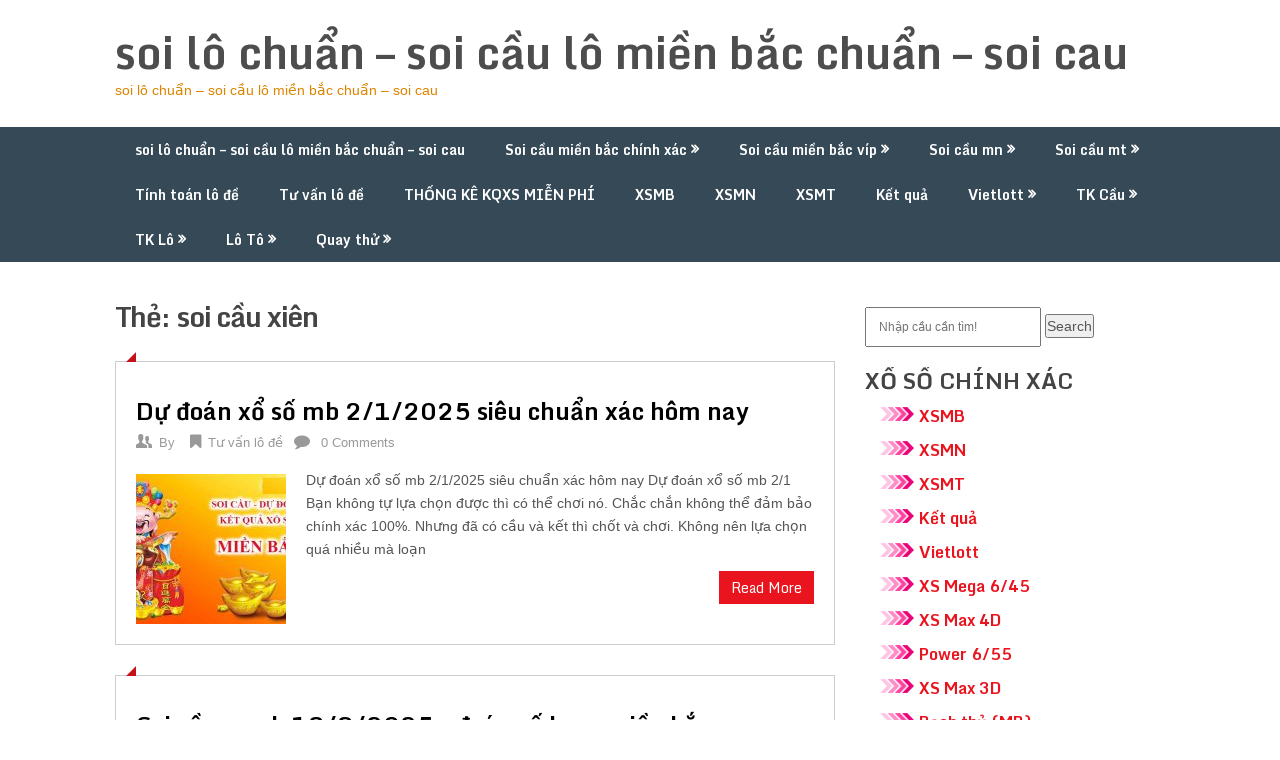

--- FILE ---
content_type: text/html; charset=utf-8
request_url: https://soicauxsmb24h.com/tag/soi-cau-xien/
body_size: 10898
content:
<!DOCTYPE html><html lang="vi"><head><meta charset="UTF-8"><meta name="viewport" content="width=device-width, initial-scale=1"><link rel="profile" href="https://gmpg.org/xfn/11"><link rel="pingback" href="https://soicauxsmb24h.com/xmlrpc.php"><meta name='robots' content='index, follow, max-image-preview:large, max-snippet:-1, max-video-preview:-1' /><link type="text/css" media="all" href="https://soicauxsmb24h.com/wp-content/cache/breeze-minification/css/breeze_0359acfed4dcc713cc1d548df8fce895.css" rel="stylesheet" /><title>soi c&#7847;u xi&ecirc;n</title><meta name="description" content="soi c&#7847;u xi&ecirc;n soi l&ocirc; chu&#7849;n - soi c&#7847;u l&ocirc; mi&#7873;n b&#7855;c chu&#7849;n - soi cau" /><link rel="canonical" href="https://soicauxsmb24h.com/tag/soi-cau-xien/" /><link rel="next" href="https://soicauxsmb24h.com/tag/soi-cau-xien/page/2/" /><meta property="og:locale" content="vi_VN" /><meta property="og:type" content="article" /><meta property="og:title" content="soi c&#7847;u xi&ecirc;n" /><meta property="og:description" content="soi c&#7847;u xi&ecirc;n soi l&ocirc; chu&#7849;n - soi c&#7847;u l&ocirc; mi&#7873;n b&#7855;c chu&#7849;n - soi cau" /><meta property="og:url" content="https://soicauxsmb24h.com/tag/soi-cau-xien/" /><meta property="og:site_name" content="soi l&ocirc; chu&#7849;n - soi c&#7847;u l&ocirc; mi&#7873;n b&#7855;c chu&#7849;n - soi cau" /><meta name="twitter:card" content="summary_large_image" /> <script type="application/ld+json" class="yoast-schema-graph">{"@context":"https://schema.org","@graph":[{"@type":"CollectionPage","@id":"https://soicauxsmb24h.com/tag/soi-cau-xien/","url":"https://soicauxsmb24h.com/tag/soi-cau-xien/","name":"soi c&#7847;u xi&ecirc;n","isPartOf":{"@id":"https://ketquaday.shop/#website"},"primaryImageOfPage":{"@id":"https://soicauxsmb24h.com/tag/soi-cau-xien/#primaryimage"},"image":{"@id":"https://soicauxsmb24h.com/tag/soi-cau-xien/#primaryimage"},"thumbnailUrl":"https://soicauxsmb24h.com/wp-content/uploads/2025/11/soi-cau-du-doan-kqxs-mien-bac.jpg","description":"soi c&#7847;u xi&ecirc;n soi l&ocirc; chu&#7849;n - soi c&#7847;u l&ocirc; mi&#7873;n b&#7855;c chu&#7849;n - soi cau","breadcrumb":{"@id":"https://soicauxsmb24h.com/tag/soi-cau-xien/#breadcrumb"},"inLanguage":"vi"},{"@type":"ImageObject","inLanguage":"vi","@id":"https://soicauxsmb24h.com/tag/soi-cau-xien/#primaryimage","url":"https://soicauxsmb24h.com/wp-content/uploads/2025/11/soi-cau-du-doan-kqxs-mien-bac.jpg","contentUrl":"https://soicauxsmb24h.com/wp-content/uploads/2025/11/soi-cau-du-doan-kqxs-mien-bac.jpg","width":800,"height":520},{"@type":"BreadcrumbList","@id":"https://soicauxsmb24h.com/tag/soi-cau-xien/#breadcrumb","itemListElement":[{"@type":"ListItem","position":1,"name":"Home","item":"https://ketquaday.shop/"},{"@type":"ListItem","position":2,"name":"soi c&#7847;u xi&ecirc;n"}]},{"@type":"WebSite","@id":"https://ketquaday.shop/#website","url":"https://ketquaday.shop/","name":"soi l&ocirc; chu&#7849;n - soi c&#7847;u l&ocirc; mi&#7873;n b&#7855;c chu&#7849;n - soi cau","description":"soi l&ocirc; chu&#7849;n - soi c&#7847;u l&ocirc; mi&#7873;n b&#7855;c chu&#7849;n - soi cau","potentialAction":[{"@type":"SearchAction","target":{"@type":"EntryPoint","urlTemplate":"https://ketquaday.shop/?s={search_term_string}"},"query-input":"required name=search_term_string"}],"inLanguage":"vi"}]}</script> <link rel='dns-prefetch' href='//fonts.googleapis.com' /><link rel="alternate" type="application/rss+xml" title="D&ograve;ng th&ocirc;ng tin soi l&ocirc; chu&#7849;n - soi c&#7847;u l&ocirc; mi&#7873;n b&#7855;c chu&#7849;n - soi cau &raquo;" href="https://soicauxsmb24h.com/feed/" /><link rel="alternate" type="application/rss+xml" title="D&ograve;ng ph&#7843;n h&#7891;i soi l&ocirc; chu&#7849;n - soi c&#7847;u l&ocirc; mi&#7873;n b&#7855;c chu&#7849;n - soi cau &raquo;" href="https://soicauxsmb24h.com/comments/feed/" /><link rel="alternate" type="application/rss+xml" title="D&ograve;ng th&ocirc;ng tin cho Th&#7867; soi l&ocirc; chu&#7849;n - soi c&#7847;u l&ocirc; mi&#7873;n b&#7855;c chu&#7849;n - soi cau &raquo; soi c&#7847;u xi&ecirc;n" href="https://soicauxsmb24h.com/tag/soi-cau-xien/feed/" /> <script type="text/javascript">/*  */
window._wpemojiSettings = {"baseUrl":"https:\/\/s.w.org\/images\/core\/emoji\/14.0.0\/72x72\/","ext":".png","svgUrl":"https:\/\/s.w.org\/images\/core\/emoji\/14.0.0\/svg\/","svgExt":".svg","source":{"concatemoji":"https:\/\/soicauxsmb24h.com\/wp-includes\/js\/wp-emoji-release.min.js?ver=6.4.7"}};
/*! This file is auto-generated */
!function(i,n){var o,s,e;function c(e){try{var t={supportTests:e,timestamp:(new Date).valueOf()};sessionStorage.setItem(o,JSON.stringify(t))}catch(e){}}function p(e,t,n){e.clearRect(0,0,e.canvas.width,e.canvas.height),e.fillText(t,0,0);var t=new Uint32Array(e.getImageData(0,0,e.canvas.width,e.canvas.height).data),r=(e.clearRect(0,0,e.canvas.width,e.canvas.height),e.fillText(n,0,0),new Uint32Array(e.getImageData(0,0,e.canvas.width,e.canvas.height).data));return t.every(function(e,t){return e===r[t]})}function u(e,t,n){switch(t){case"flag":return n(e,"\ud83c\udff3\ufe0f\u200d\u26a7\ufe0f","\ud83c\udff3\ufe0f\u200b\u26a7\ufe0f")?!1:!n(e,"\ud83c\uddfa\ud83c\uddf3","\ud83c\uddfa\u200b\ud83c\uddf3")&&!n(e,"\ud83c\udff4\udb40\udc67\udb40\udc62\udb40\udc65\udb40\udc6e\udb40\udc67\udb40\udc7f","\ud83c\udff4\u200b\udb40\udc67\u200b\udb40\udc62\u200b\udb40\udc65\u200b\udb40\udc6e\u200b\udb40\udc67\u200b\udb40\udc7f");case"emoji":return!n(e,"\ud83e\udef1\ud83c\udffb\u200d\ud83e\udef2\ud83c\udfff","\ud83e\udef1\ud83c\udffb\u200b\ud83e\udef2\ud83c\udfff")}return!1}function f(e,t,n){var r="undefined"!=typeof WorkerGlobalScope&&self instanceof WorkerGlobalScope?new OffscreenCanvas(300,150):i.createElement("canvas"),a=r.getContext("2d",{willReadFrequently:!0}),o=(a.textBaseline="top",a.font="600 32px Arial",{});return e.forEach(function(e){o[e]=t(a,e,n)}),o}function t(e){var t=i.createElement("script");t.src=e,t.defer=!0,i.head.appendChild(t)}"undefined"!=typeof Promise&&(o="wpEmojiSettingsSupports",s=["flag","emoji"],n.supports={everything:!0,everythingExceptFlag:!0},e=new Promise(function(e){i.addEventListener("DOMContentLoaded",e,{once:!0})}),new Promise(function(t){var n=function(){try{var e=JSON.parse(sessionStorage.getItem(o));if("object"==typeof e&&"number"==typeof e.timestamp&&(new Date).valueOf()<e.timestamp+604800&&"object"==typeof e.supportTests)return e.supportTests}catch(e){}return null}();if(!n){if("undefined"!=typeof Worker&&"undefined"!=typeof OffscreenCanvas&&"undefined"!=typeof URL&&URL.createObjectURL&&"undefined"!=typeof Blob)try{var e="postMessage("+f.toString()+"("+[JSON.stringify(s),u.toString(),p.toString()].join(",")+"));",r=new Blob([e],{type:"text/javascript"}),a=new Worker(URL.createObjectURL(r),{name:"wpTestEmojiSupports"});return void(a.onmessage=function(e){c(n=e.data),a.terminate(),t(n)})}catch(e){}c(n=f(s,u,p))}t(n)}).then(function(e){for(var t in e)n.supports[t]=e[t],n.supports.everything=n.supports.everything&&n.supports[t],"flag"!==t&&(n.supports.everythingExceptFlag=n.supports.everythingExceptFlag&&n.supports[t]);n.supports.everythingExceptFlag=n.supports.everythingExceptFlag&&!n.supports.flag,n.DOMReady=!1,n.readyCallback=function(){n.DOMReady=!0}}).then(function(){return e}).then(function(){var e;n.supports.everything||(n.readyCallback(),(e=n.source||{}).concatemoji?t(e.concatemoji):e.wpemoji&&e.twemoji&&(t(e.twemoji),t(e.wpemoji)))}))}((window,document),window._wpemojiSettings);
/*  */</script> <link rel='stylesheet' id='theme-slug-fonts-css' href='//fonts.googleapis.com/css?family=Monda%3A400%2C700' type='text/css' media='all' /> <script type="text/javascript" id="breeze-prefetch-js-extra">/*  */
var breeze_prefetch = {"local_url":"https:\/\/soicauxsmb24h.com","ignore_remote_prefetch":"1","ignore_list":["\/","\/page\/(.)","\/wp-admin\/"]};
/*  */</script> <script type="text/javascript" src="https://soicauxsmb24h.com/wp-content/plugins/breeze/assets/js/js-front-end/breeze-prefetch-links.min.js?ver=2.1.6" id="breeze-prefetch-js"></script> <script type="text/javascript" src="https://soicauxsmb24h.com/wp-includes/js/jquery/jquery.min.js?ver=3.7.1" id="jquery-core-js"></script> <script type="text/javascript" src="https://soicauxsmb24h.com/wp-includes/js/jquery/jquery-migrate.min.js?ver=3.4.1" id="jquery-migrate-js"></script> <script type="text/javascript" src="https://soicauxsmb24h.com/wp-content/themes/ribbon-lite/js/customscripts.js?ver=6.4.7" id="ribbon-lite-customscripts-js"></script> <link rel="https://api.w.org/" href="https://soicauxsmb24h.com/wp-json/" /><link rel="alternate" type="application/json" href="https://soicauxsmb24h.com/wp-json/wp/v2/tags/4665" /><link rel="EditURI" type="application/rsd+xml" title="RSD" href="https://soicauxsmb24h.com/xmlrpc.php?rsd" /><meta name="generator" content="WordPress 6.4.7" /> <script async src="https://soicauxsmb24h.com/wp-content/uploads/breeze/google/gtag.js?id=G-K8EBT5HPP9"></script> <script>window.dataLayer = window.dataLayer || [];
			function gtag(){dataLayer.push(arguments);}
			gtag('js', new Date());
			gtag('config', 'G-K8EBT5HPP9');</script> <link rel="icon" href="https://soicauxsmb24h.com/wp-content/uploads/2025/07/logothanh-150x150.jpg" sizes="32x32" /><link rel="icon" href="https://soicauxsmb24h.com/wp-content/uploads/2025/07/logothanh.jpg" sizes="192x192" /><link rel="apple-touch-icon" href="https://soicauxsmb24h.com/wp-content/uploads/2025/07/logothanh.jpg" /><meta name="msapplication-TileImage" content="https://soicauxsmb24h.com/wp-content/uploads/2025/07/logothanh.jpg" /></head><body class="archive tag tag-soi-cau-xien tag-4665 custom-background group-blog hfeed"><div class="main-container"> <a class="skip-link screen-reader-text" href="#content">Skip to content</a><header id="site-header" role="banner"><div class="container clear"><div class="site-branding"><h2 id="logo" class="site-title" itemprop="headline"> <a href="https://soicauxsmb24h.com">soi l&ocirc; chu&#7849;n &#8211; soi c&#7847;u l&ocirc; mi&#7873;n b&#7855;c chu&#7849;n &#8211; soi cau</a></h2><div class="site-description">soi l&ocirc; chu&#7849;n &#8211; soi c&#7847;u l&ocirc; mi&#7873;n b&#7855;c chu&#7849;n &#8211; soi cau</div></div></div><div class="primary-navigation"> <a href="#" id="pull" class="toggle-mobile-menu">Menu</a><div class="container clear"><nav id="navigation" class="primary-navigation mobile-menu-wrapper" role="navigation"><ul id="menu-memu" class="menu clearfix"><li id="menu-item-16654" class="menu-item menu-item-type-post_type menu-item-object-page menu-item-home menu-item-16654"><a href="https://soicauxsmb24h.com/trang-chu/">soi l&ocirc; chu&#7849;n &ndash; soi c&#7847;u l&ocirc; mi&#7873;n b&#7855;c chu&#7849;n &ndash; soi cau</a></li><li id="menu-item-17243" class="menu-item menu-item-type-taxonomy menu-item-object-category menu-item-has-children menu-item-17243"><a href="https://soicauxsmb24h.com/soi-cau-mien-bac-chinh-xac/">Soi c&acirc;&#768;u mi&ecirc;&#768;n b&#259;&#769;c chi&#769;nh xa&#769;c</a><ul class="sub-menu"><li id="menu-item-17010" class="menu-item menu-item-type-post_type menu-item-object-page menu-item-17010"><a href="https://soicauxsmb24h.com/chuyen-gia-lo-bach-thu-2-nhay-vip-mien-bac/">chuy&ecirc;n gia l&ocirc; b&#7841;ch th&#7911; 2 nh&aacute;y v&iacute;p mi&#7873;n b&#7855;c</a></li><li id="menu-item-16684" class="menu-item menu-item-type-post_type menu-item-object-page menu-item-16684"><a href="https://soicauxsmb24h.com/chuyen-gia-soi-cau-chinh-xac-song-thu-lo-kep-mien-bac/">chuy&ecirc;n gia soi c&#7847;u ch&iacute;nh x&aacute;c song th&#7911; l&ocirc; k&eacute;p mi&#7873;n b&#7855;c</a></li><li id="menu-item-16655" class="menu-item menu-item-type-post_type menu-item-object-page menu-item-16655"><a href="https://soicauxsmb24h.com/chuyen-gia-soi-cau-chinh-xac-ba-cang-vip-mien-bac/">chuy&ecirc;n gia soi c&#7847;u ch&iacute;nh x&aacute;c ba c&agrave;ng v&iacute;p mi&#7873;n b&#7855;c</a></li><li id="menu-item-16656" class="menu-item menu-item-type-post_type menu-item-object-page menu-item-16656"><a href="https://soicauxsmb24h.com/chuyen-gia-soi-cau-chinh-xac-bach-thu-de-mien-bac/">chuy&ecirc;n gia soi c&#7847;u ch&iacute;nh x&aacute;c b&#7841;ch th&#7911; &#273;&#7873; mi&#7873;n b&#7855;c</a></li><li id="menu-item-16657" class="menu-item menu-item-type-post_type menu-item-object-page menu-item-16657"><a href="https://soicauxsmb24h.com/chuyen-gia-soi-cau-chinh-xac-bach-thu-lo-kep-mien-bac/">chuy&ecirc;n gia soi c&#7847;u ch&iacute;nh x&aacute;c b&#7841;ch th&#7911; l&ocirc; k&eacute;p mi&#7873;n b&#7855;c</a></li><li id="menu-item-16658" class="menu-item menu-item-type-post_type menu-item-object-page menu-item-16658"><a href="https://soicauxsmb24h.com/chuyen-gia-soi-cau-chinh-xac-bach-thu-lo-mien-bac/">chuy&ecirc;n gia soi c&#7847;u ch&iacute;nh x&aacute;c b&#7841;ch th&#7911; l&ocirc; mi&#7873;n b&#7855;c</a></li><li id="menu-item-16661" class="menu-item menu-item-type-post_type menu-item-object-page menu-item-16661"><a href="https://soicauxsmb24h.com/chuyen-gia-soi-cau-chinh-xac-cap-3-cang-vip-mien-bac/">chuy&ecirc;n gia soi c&#7847;u ch&iacute;nh x&aacute;c c&#7863;p 3 c&agrave;ng v&iacute;p mi&#7873;n b&#7855;c</a></li><li id="menu-item-16664" class="menu-item menu-item-type-post_type menu-item-object-page menu-item-16664"><a href="https://soicauxsmb24h.com/chuyen-gia-soi-cau-chinh-xac-dan-de-4-con-mien-bac/">chuy&ecirc;n gia soi c&#7847;u ch&iacute;nh x&aacute;c d&agrave;n &#273;&#7873; 4 con mi&#7873;n b&#7855;c</a></li><li id="menu-item-17162" class="menu-item menu-item-type-post_type menu-item-object-page menu-item-17162"><a href="https://soicauxsmb24h.com/chuyen-gia-soi-cau-chinh-xac-dan-de-6-con-mien-bac/">chuy&ecirc;n gia soi c&#7847;u ch&iacute;nh x&aacute;c d&agrave;n &#273;&#7873; 6 con mi&#7873;n b&#7855;c</a></li><li id="menu-item-17161" class="menu-item menu-item-type-post_type menu-item-object-page menu-item-17161"><a href="https://soicauxsmb24h.com/chuyen-gia-soi-cau-chinh-xac-dan-de-8-con-mien-bac/">chuy&ecirc;n gia soi c&#7847;u ch&iacute;nh x&aacute;c d&agrave;n &#273;&#7873; 8 con mi&#7873;n b&#7855;c</a></li><li id="menu-item-17160" class="menu-item menu-item-type-post_type menu-item-object-page menu-item-17160"><a href="https://soicauxsmb24h.com/chuyen-gia-soi-cau-chinh-xac-dan-de-10-con-mien-bac/">chuy&ecirc;n gia soi c&#7847;u ch&iacute;nh x&aacute;c d&agrave;n &#273;&#7873; 10 con mi&#7873;n b&#7855;c</a></li><li id="menu-item-16665" class="menu-item menu-item-type-post_type menu-item-object-page menu-item-16665"><a href="https://soicauxsmb24h.com/chuyen-gia-soi-cau-chinh-xac-dan-lo-10-con-mien-bac/">chuy&ecirc;n gia soi c&#7847;u ch&iacute;nh x&aacute;c d&agrave;n l&ocirc; 10 con mi&#7873;n b&#7855;c</a></li><li id="menu-item-16666" class="menu-item menu-item-type-post_type menu-item-object-page menu-item-16666"><a href="https://soicauxsmb24h.com/chuyen-gia-soi-cau-chinh-xac-dan-lo-4-con-mien-bac/">chuy&ecirc;n gia soi c&#7847;u ch&iacute;nh x&aacute;c d&agrave;n l&ocirc; 4 con mi&#7873;n b&#7855;c</a></li></ul></li><li id="menu-item-17244" class="menu-item menu-item-type-taxonomy menu-item-object-category menu-item-has-children menu-item-17244"><a href="https://soicauxsmb24h.com/soi-cau-mien-bac-vip/">Soi c&acirc;&#768;u mi&ecirc;&#768;n b&#259;&#769;c vi&#769;p</a><ul class="sub-menu"><li id="menu-item-16683" class="menu-item menu-item-type-post_type menu-item-object-page menu-item-16683"><a href="https://soicauxsmb24h.com/chuyen-gia-soi-cau-chinh-xac-song-thu-de-mien-bac/">chuy&ecirc;n gia soi c&#7847;u ch&iacute;nh x&aacute;c song th&#7911; &#273;&#7873; mi&#7873;n b&#7855;c</a></li><li id="menu-item-16685" class="menu-item menu-item-type-post_type menu-item-object-page menu-item-16685"><a href="https://soicauxsmb24h.com/chuyen-gia-soi-cau-chinh-xac-song-thu-lo-mien-bac/">chuy&ecirc;n gia soi c&#7847;u ch&iacute;nh x&aacute;c song th&#7911; l&ocirc; mi&#7873;n b&#7855;c</a></li><li id="menu-item-16678" class="menu-item menu-item-type-post_type menu-item-object-page menu-item-16678"><a href="https://soicauxsmb24h.com/chuyen-gia-soi-cau-chinh-xac-lo-xien-4-mien-bac/">chuy&ecirc;n gia soi c&#7847;u ch&iacute;nh x&aacute;c l&ocirc; xi&ecirc;n 4 mi&#7873;n b&#7855;c</a></li><li id="menu-item-16677" class="menu-item menu-item-type-post_type menu-item-object-page menu-item-16677"><a href="https://soicauxsmb24h.com/chuyen-gia-soi-cau-chinh-xac-lo-xien-3-mien-bac/">chuy&ecirc;n gia soi c&#7847;u ch&iacute;nh x&aacute;c l&ocirc; xi&ecirc;n 3 mi&#7873;n b&#7855;c</a></li><li id="menu-item-16676" class="menu-item menu-item-type-post_type menu-item-object-page menu-item-16676"><a href="https://soicauxsmb24h.com/chuyen-gia-soi-cau-chinh-xac-lo-xien-2-mien-bac/">chuy&ecirc;n gia soi c&#7847;u ch&iacute;nh x&aacute;c l&ocirc; xi&ecirc;n 2 mi&#7873;n b&#7855;c</a></li><li id="menu-item-16667" class="menu-item menu-item-type-post_type menu-item-object-page menu-item-16667"><a href="https://soicauxsmb24h.com/chuyen-gia-soi-cau-chinh-xac-dan-lo-6-con-mien-bac/">chuy&ecirc;n gia soi c&#7847;u ch&iacute;nh x&aacute;c d&agrave;n l&ocirc; 6 con mi&#7873;n b&#7855;c</a></li><li id="menu-item-16671" class="menu-item menu-item-type-post_type menu-item-object-page menu-item-16671"><a href="https://soicauxsmb24h.com/chuyen-gia-soi-cau-chinh-xac-de-dau-duoi-mien-bac/">chuy&ecirc;n gia soi c&#7847;u ch&iacute;nh x&aacute;c &#273;&#7873; &#273;&#7847;u &#273;u&ocirc;i mi&#7873;n b&#7855;c</a></li><li id="menu-item-16668" class="menu-item menu-item-type-post_type menu-item-object-page menu-item-16668"><a href="https://soicauxsmb24h.com/chuyen-gia-soi-cau-chinh-xac-dan-lo-8-con-mien-bac/">chuy&ecirc;n gia soi c&#7847;u ch&iacute;nh x&aacute;c d&agrave;n l&ocirc; 8 con mi&#7873;n b&#7855;c</a></li></ul></li><li id="menu-item-17245" class="menu-item menu-item-type-taxonomy menu-item-object-category menu-item-has-children menu-item-17245"><a href="https://soicauxsmb24h.com/soi-cau-mn/">Soi c&acirc;&#768;u mn</a><ul class="sub-menu"><li id="menu-item-16681" class="menu-item menu-item-type-post_type menu-item-object-page menu-item-16681"><a href="https://soicauxsmb24h.com/chuyen-gia-soi-cau-chinh-xac-dau-duoi-giai-dac-biet-mien-nam/">chuy&ecirc;n gia soi c&#7847;u ch&iacute;nh x&aacute;c s&#7899; &#273;&#7847;u &#273;u&ocirc;i gi&#7843;i &#273;&#7863;c bi&#7879;t mi&#7873;n nam</a></li><li id="menu-item-16686" class="menu-item menu-item-type-post_type menu-item-object-page menu-item-16686"><a href="https://soicauxsmb24h.com/chuyen-gia-soi-cau-chinh-xac-song-thu-lo-mien-nam/">chuy&ecirc;n gia soi c&#7847;u ch&iacute;nh x&aacute;c song th&#7911; l&ocirc; mi&#7873;n nam</a></li><li id="menu-item-16674" class="menu-item menu-item-type-post_type menu-item-object-page menu-item-16674"><a href="https://soicauxsmb24h.com/chuyen-gia-soi-cau-chinh-xac-lo-3-mien-nam/">chuy&ecirc;n gia soi c&#7847;u ch&iacute;nh x&aacute;c l&ocirc; 3 s&#7889; mi&#7873;n nam</a></li><li id="menu-item-16688" class="menu-item menu-item-type-post_type menu-item-object-page menu-item-16688"><a href="https://soicauxsmb24h.com/chuyen-gia-soi-cau-chinh-xac-xiu-chu-mien-nam/">chuy&ecirc;n gia soi c&#7847;u ch&iacute;nh x&aacute;c x&iacute;u ch&#7911; mi&#7873;n nam</a></li><li id="menu-item-16672" class="menu-item menu-item-type-post_type menu-item-object-page menu-item-16672"><a href="https://soicauxsmb24h.com/chuyen-gia-soi-cau-chinh-xac-giai-tam-mien-nam/">chuy&ecirc;n gia soi c&#7847;u ch&iacute;nh x&aacute;c gi&#7843;i t&aacute;m mi&#7873;n nam</a></li><li id="menu-item-16669" class="menu-item menu-item-type-post_type menu-item-object-page menu-item-16669"><a href="https://soicauxsmb24h.com/chuyen-gia-soi-cau-chinh-xac-dac-biet-mien-nam/">chuy&ecirc;n gia soi c&#7847;u ch&iacute;nh x&aacute;c &#273;&#7863;c bi&#7879;t mi&#7873;n nam</a></li><li id="menu-item-16679" class="menu-item menu-item-type-post_type menu-item-object-page menu-item-16679"><a href="https://soicauxsmb24h.com/chuyen-gia-soi-cau-chinh-xac-dau-duoi-giai-8-mien-nam/">chuy&ecirc;n gia soi c&#7847;u ch&iacute;nh x&aacute;c s&#7899; &#273;&#7847;u &#273;u&ocirc;i gi&#7843;i 8 mi&#7873;n nam</a></li><li id="menu-item-16659" class="menu-item menu-item-type-post_type menu-item-object-page menu-item-16659"><a href="https://soicauxsmb24h.com/chuyen-gia-soi-cau-chinh-xac-bao-lo-mien-nam/">chuy&ecirc;n gia soi c&#7847;u ch&iacute;nh x&aacute;c bao l&ocirc; mi&#7873;n nam</a></li><li id="menu-item-16662" class="menu-item menu-item-type-post_type menu-item-object-page menu-item-16662"><a href="https://soicauxsmb24h.com/chuyen-gia-soi-cau-chinh-xac-cap-xiu-chu-mien-nam/">chuy&ecirc;n gia soi c&#7847;u ch&iacute;nh x&aacute;c c&#7863;p x&iacute;u ch&#7911; mi&#7873;n nam</a></li></ul></li><li id="menu-item-17246" class="menu-item menu-item-type-taxonomy menu-item-object-category menu-item-has-children menu-item-17246"><a href="https://soicauxsmb24h.com/soi-cau-mt/">Soi c&acirc;&#768;u mt</a><ul class="sub-menu"><li id="menu-item-16680" class="menu-item menu-item-type-post_type menu-item-object-page menu-item-16680"><a href="https://soicauxsmb24h.com/chuyen-gia-soi-cau-chinh-xac-dau-duoi-giai-8-mien-trung/">chuy&ecirc;n gia soi c&#7847;u ch&iacute;nh x&aacute;c s&#7899; &#273;&#7847;u &#273;u&ocirc;i gi&#7843;i 8 mi&#7873;n trung</a></li><li id="menu-item-16682" class="menu-item menu-item-type-post_type menu-item-object-page menu-item-16682"><a href="https://soicauxsmb24h.com/chuyen-gia-soi-cau-chinh-xac-dau-duoi-giai-dac-biet-mien-trung/">chuy&ecirc;n gia soi c&#7847;u ch&iacute;nh x&aacute;c s&#7899; &#273;&#7847;u &#273;u&ocirc;i gi&#7843;i &#273;&#7863;c bi&#7879;t mi&#7873;n trung</a></li><li id="menu-item-16689" class="menu-item menu-item-type-post_type menu-item-object-page menu-item-16689"><a href="https://soicauxsmb24h.com/chuyen-gia-soi-cau-chinh-xac-xiu-chu-mien-trung/">chuy&ecirc;n gia soi c&#7847;u ch&iacute;nh x&aacute;c x&iacute;u ch&#7911; mi&#7873;n trung</a></li><li id="menu-item-16687" class="menu-item menu-item-type-post_type menu-item-object-page menu-item-16687"><a href="https://soicauxsmb24h.com/chuyen-gia-soi-cau-chinh-xac-song-thu-lo-mien-trung/">chuy&ecirc;n gia soi c&#7847;u ch&iacute;nh x&aacute;c song th&#7911; l&ocirc; mi&#7873;n trung</a></li><li id="menu-item-16673" class="menu-item menu-item-type-post_type menu-item-object-page menu-item-16673"><a href="https://soicauxsmb24h.com/chuyen-gia-soi-cau-chinh-xac-giai-tam-mien-trung/">chuy&ecirc;n gia soi c&#7847;u ch&iacute;nh x&aacute;c gi&#7843;i t&aacute;m mi&#7873;n trung</a></li><li id="menu-item-16675" class="menu-item menu-item-type-post_type menu-item-object-page menu-item-16675"><a href="https://soicauxsmb24h.com/chuyen-gia-soi-cau-chinh-xac-lo-3-mien-trung/">chuy&ecirc;n gia soi c&#7847;u ch&iacute;nh x&aacute;c l&ocirc; 3 s&#7889; mi&#7873;n trung</a></li><li id="menu-item-16660" class="menu-item menu-item-type-post_type menu-item-object-page menu-item-16660"><a href="https://soicauxsmb24h.com/chuyen-gia-soi-cau-chinh-xac-bao-lo-mien-trung/">chuy&ecirc;n gia soi c&#7847;u ch&iacute;nh x&aacute;c bao l&ocirc; mi&#7873;n trung</a></li><li id="menu-item-16663" class="menu-item menu-item-type-post_type menu-item-object-page menu-item-16663"><a href="https://soicauxsmb24h.com/chuyen-gia-soi-cau-chinh-xac-cap-xiu-chu-mien-trung/">chuy&ecirc;n gia soi c&#7847;u ch&iacute;nh x&aacute;c c&#7863;p x&iacute;u ch&#7911; mi&#7873;n trung</a></li><li id="menu-item-16670" class="menu-item menu-item-type-post_type menu-item-object-page menu-item-16670"><a href="https://soicauxsmb24h.com/chuyen-gia-soi-cau-chinh-xac-dac-biet-mien-trung/">chuy&ecirc;n gia soi c&#7847;u ch&iacute;nh x&aacute;c &#273;&#7863;c bi&#7879;t mi&#7873;n trung</a></li></ul></li><li id="menu-item-17247" class="menu-item menu-item-type-taxonomy menu-item-object-category menu-item-17247"><a href="https://soicauxsmb24h.com/tinh-toan-lo-de/">Ti&#769;nh toa&#769;n l&ocirc; &#273;&ecirc;&#768;</a></li><li id="menu-item-17248" class="menu-item menu-item-type-taxonomy menu-item-object-category menu-item-17248"><a href="https://soicauxsmb24h.com/tu-van-lo-de/">T&#432; v&acirc;&#769;n l&ocirc; &#273;&ecirc;&#768;</a></li><li id="menu-item-16954" class="menu-item menu-item-type-post_type menu-item-object-post menu-item-16954"><a href="https://soicauxsmb24h.com/thong-ke-kqxs-mien-phi/">TH&#7888;NG K&Ecirc; KQXS MI&#7876;N PH&Iacute;</a></li><li id="menu-item-18352" class="menu-item menu-item-type-post_type menu-item-object-post menu-item-18352"><a href="https://soicauxsmb24h.com/xsmb-sxmb-ket-qua-xo-so-mien-bac-hom-nay-kqxsmb/">XSMB</a></li><li id="menu-item-18353" class="menu-item menu-item-type-post_type menu-item-object-post menu-item-18353"><a href="https://soicauxsmb24h.com/xsmn-xo-so-mien-nam-ket-qua-xo-so-mien-nam-sxmn/">XSMN</a></li><li id="menu-item-18354" class="menu-item menu-item-type-post_type menu-item-object-post menu-item-18354"><a href="https://soicauxsmb24h.com/xsmt-sxmt-ket-qua-xo-so-mien-trung-xs-mien-trung/">XSMT</a></li><li id="menu-item-18355" class="menu-item menu-item-type-post_type menu-item-object-post menu-item-18355"><a href="https://soicauxsmb24h.com/kqxs-xo-so-tuong-thuat-ket-qua-xo-so-3-mien-hom-nay/">K&#7871;t qu&#7843;</a></li><li id="menu-item-18356" class="menu-item menu-item-type-post_type menu-item-object-post menu-item-has-children menu-item-18356"><a href="https://soicauxsmb24h.com/vietlott-ket-qua-xo-so-vietlott-hom-nay/">Vietlott</a><ul class="sub-menu"><li id="menu-item-18357" class="menu-item menu-item-type-post_type menu-item-object-post menu-item-18357"><a href="https://soicauxsmb24h.com/xs-mega-ket-qua-xs-mega-6-45/">XS Mega 6/45</a></li><li id="menu-item-18358" class="menu-item menu-item-type-post_type menu-item-object-post menu-item-18358"><a href="https://soicauxsmb24h.com/xo-so-max-4d/">XS Max 4D</a></li><li id="menu-item-18359" class="menu-item menu-item-type-post_type menu-item-object-post menu-item-18359"><a href="https://soicauxsmb24h.com/xs-power-ket-qua-xs-power-6-55-xo-so-power/">Power 6/55</a></li><li id="menu-item-18360" class="menu-item menu-item-type-post_type menu-item-object-post menu-item-18360"><a href="https://soicauxsmb24h.com/ket-qua-xo-so-max-3d/">XS Max 3D</a></li></ul></li><li id="menu-item-18361" class="menu-item menu-item-type-post_type menu-item-object-post menu-item-has-children menu-item-18361"><a href="https://soicauxsmb24h.com/soi-cau-bach-thu-tk-cau-xsmb/">TK C&#7847;u</a><ul class="sub-menu"><li id="menu-item-18362" class="menu-item menu-item-type-post_type menu-item-object-post menu-item-18362"><a href="https://soicauxsmb24h.com/soi-cau-bach-thu-tk-cau-xsmb/">TK C&#7847;u B&#7841;ch th&#7911; (MB</a></li><li id="menu-item-18363" class="menu-item menu-item-type-post_type menu-item-object-post menu-item-18363"><a href="https://soicauxsmb24h.com/cau-lat-lien-tuc/">L&#7853;t li&ecirc;n t&#7909;c (MB)</a></li><li id="menu-item-18364" class="menu-item menu-item-type-post_type menu-item-object-post menu-item-18364"><a href="https://soicauxsmb24h.com/cau-ve-ca-cap/">V&#7873; c&#7843; c&#7863;p (MB)</a></li><li id="menu-item-18365" class="menu-item menu-item-type-post_type menu-item-object-post menu-item-18365"><a href="https://soicauxsmb24h.com/cau-ve-nhieu-nhay/">V&#7873; nhi&#7873;u nh&aacute;y (MB)</a></li><li id="menu-item-18366" class="menu-item menu-item-type-post_type menu-item-object-post menu-item-18366"><a href="https://soicauxsmb24h.com/cau-mien-nam/">C&#7847;u mi&#7873;n Nam</a></li><li id="menu-item-18367" class="menu-item menu-item-type-post_type menu-item-object-post menu-item-18367"><a href="https://soicauxsmb24h.com/cau-mien-trung/">C&#7847;u mi&#7873;n Trung</a></li></ul></li><li id="menu-item-18368" class="menu-item menu-item-type-post_type menu-item-object-post menu-item-has-children menu-item-18368"><a href="https://soicauxsmb24h.com/thong-ke-lo-gan-xsmb/">TK L&ocirc;</a><ul class="sub-menu"><li id="menu-item-18369" class="menu-item menu-item-type-post_type menu-item-object-post menu-item-18369"><a href="https://soicauxsmb24h.com/thong-ke-lo-gan-xsmb/">L&ocirc; gan</a></li><li id="menu-item-18371" class="menu-item menu-item-type-post_type menu-item-object-post menu-item-18371"><a href="https://soicauxsmb24h.com/thong-ke-lo-xien/">L&ocirc; xi&ecirc;n</a></li><li id="menu-item-18372" class="menu-item menu-item-type-post_type menu-item-object-post menu-item-18372"><a href="https://soicauxsmb24h.com/thong-ke-lo-kep/">L&ocirc; k&eacute;p</a></li><li id="menu-item-18373" class="menu-item menu-item-type-post_type menu-item-object-post menu-item-18373"><a href="https://soicauxsmb24h.com/thong-ke-theo-dau/">TK &#273;&#7847;u</a></li><li id="menu-item-18374" class="menu-item menu-item-type-post_type menu-item-object-post menu-item-18374"><a href="https://soicauxsmb24h.com/thong-ke-theo-duoi/">TK &#273;u&ocirc;i</a></li><li id="menu-item-18375" class="menu-item menu-item-type-post_type menu-item-object-post menu-item-18375"><a href="https://soicauxsmb24h.com/thong-ke-giai-dac-biet/">TK gi&#7843;i &#273;&#7863;c bi&#7879;t</a></li><li id="menu-item-18376" class="menu-item menu-item-type-post_type menu-item-object-post menu-item-18376"><a href="https://soicauxsmb24h.com/thong-ke-tan-suat/">TK gi&#7843;i &#273;&#7863;c bi&#7879;t</a></li><li id="menu-item-18377" class="menu-item menu-item-type-post_type menu-item-object-post menu-item-18377"><a href="https://soicauxsmb24h.com/thong-ke-00-99/">TK 00-99</a></li></ul></li><li id="menu-item-18378" class="menu-item menu-item-type-post_type menu-item-object-post menu-item-has-children menu-item-18378"><a href="https://soicauxsmb24h.com/ket-qua-lo-to-mien-bac/">L&ocirc; T&ocirc;</a><ul class="sub-menu"><li id="menu-item-18379" class="menu-item menu-item-type-post_type menu-item-object-post menu-item-18379"><a href="https://soicauxsmb24h.com/ket-qua-lo-to-mien-bac/">L&ocirc; t&ocirc; mi&#7873;n B&#7855;c</a></li><li id="menu-item-18380" class="menu-item menu-item-type-post_type menu-item-object-post menu-item-18380"><a href="https://soicauxsmb24h.com/ket-qua-lo-to-mien-nam/">L&ocirc; t&ocirc; mi&#7873;n Nam</a></li><li id="menu-item-18381" class="menu-item menu-item-type-post_type menu-item-object-post menu-item-18381"><a href="https://soicauxsmb24h.com/ket-qua-lo-to-mien-trung/">L&ocirc; t&ocirc; mi&#7873;n Trung</a></li></ul></li><li id="menu-item-18382" class="menu-item menu-item-type-post_type menu-item-object-post menu-item-has-children menu-item-18382"><a href="https://soicauxsmb24h.com/quay-thu-xo-so/">Quay th&#7917;</a><ul class="sub-menu"><li id="menu-item-18383" class="menu-item menu-item-type-post_type menu-item-object-post menu-item-18383"><a href="https://soicauxsmb24h.com/quay-thu-xo-so-mien-bac/">Quay th&#7917; XSMB</a></li><li id="menu-item-18384" class="menu-item menu-item-type-post_type menu-item-object-post menu-item-18384"><a href="https://soicauxsmb24h.com/quay-thu-xo-so-mien-trung/">Quay th&#7917; XSMT</a></li><li id="menu-item-18385" class="menu-item menu-item-type-post_type menu-item-object-post menu-item-18385"><a href="https://soicauxsmb24h.com/quay-thu-xo-so-mien-nam/">Quay th&#7917; XSMN</a></li></ul></li></ul></nav></div></div></header><div id="page" class="home-page"><div id="content" class="article"><h1 class="postsby"> <span>Th&#7867;: <span>soi c&#7847;u xi&ecirc;n</span></span></h1><article class="post excerpt"><div class="post-date-ribbon"><div class="corner"></div></div><header><h2 class="title"> <a href="https://soicauxsmb24h.com/du-doan-xo-so-mb-2-1-2025-sieu-chuan-xac-hom-nay/" title="D&#7921; &#273;o&aacute;n x&#7893; s&#7889; mb 2/1/2025 si&ecirc;u chu&#7849;n x&aacute;c h&ocirc;m nay" rel="bookmark">D&#7921; &#273;o&aacute;n x&#7893; s&#7889; mb 2/1/2025 si&ecirc;u chu&#7849;n x&aacute;c h&ocirc;m nay</a></h2><div class="post-info"> <span class="theauthor"><span><i class="ribbon-icon icon-users"></i></span>By&nbsp;<a href="https://soicauxsmb24h.com/author/dev-singsing/" title="&#272;&#259;ng b&#7903;i " rel="author"></a></span> <span class="featured-cat"><span><i class="ribbon-icon icon-bookmark"></i></span><a href="https://soicauxsmb24h.com/tu-van-lo-de/" rel="category tag">T&#432; v&acirc;&#769;n l&ocirc; &#273;&ecirc;&#768;</a></span> <span class="thecomment"><span><i class="ribbon-icon icon-comment"></i></span>&nbsp;<a href="https://soicauxsmb24h.com/du-doan-xo-so-mb-2-1-2025-sieu-chuan-xac-hom-nay/#respond">0 Comments</a></span></div></header> <a href="https://soicauxsmb24h.com/du-doan-xo-so-mb-2-1-2025-sieu-chuan-xac-hom-nay/" title="D&#7921; &#273;o&aacute;n x&#7893; s&#7889; mb 2/1/2025 si&ecirc;u chu&#7849;n x&aacute;c h&ocirc;m nay" id="featured-thumbnail"><div class="featured-thumbnail"> <img loading="lazy" width="150" height="150" src="https://soicauxsmb24h.com/wp-content/uploads/2025/11/soi-cau-du-doan-kqxs-mien-bac-150x150.jpg" class="attachment-ribbon-lite-featured size-ribbon-lite-featured wp-post-image" alt="" title="" decoding="async" /></div> </a><div class="post-content"> D&#7921; &#273;o&aacute;n x&#7893; s&#7889; mb 2/1/2025 si&ecirc;u chu&#7849;n x&aacute;c h&ocirc;m nay D&#7921; &#273;o&aacute;n x&#7893; s&#7889; mb 2/1 B&#7841;n kh&ocirc;ng t&#7921; l&#7921;a ch&#7885;n &#273;&#432;&#7907;c th&igrave; c&oacute; th&#7875; ch&#417;i n&oacute;. Ch&#7855;c ch&#7855;n kh&ocirc;ng th&#7875; &#273;&#7843;m b&#7843;o ch&iacute;nh x&aacute;c 100%. Nh&#432;ng &#273;&atilde; c&oacute; c&#7847;u v&agrave; k&#7871;t th&igrave; ch&#7889;t v&agrave; ch&#417;i. Kh&ocirc;ng n&ecirc;n l&#7921;a ch&#7885;n qu&aacute; nhi&#7873;u m&agrave; lo&#7841;n</div><div class="readMore"> <a href="https://soicauxsmb24h.com/du-doan-xo-so-mb-2-1-2025-sieu-chuan-xac-hom-nay/" title="D&#7921; &#273;o&aacute;n x&#7893; s&#7889; mb 2/1/2025 si&ecirc;u chu&#7849;n x&aacute;c h&ocirc;m nay"> Read More </a></div></article><article class="post excerpt"><div class="post-date-ribbon"><div class="corner"></div></div><header><h2 class="title"> <a href="https://soicauxsmb24h.com/soi-cau-xsmb-18-3-2025-doan-so-kqxs-mien-bac/" title="Soi c&#7847;u xsmb 18/3/2025 &#8211; &#273;o&aacute;n s&#7889; kqxs mi&#7873;n b&#7855;c" rel="bookmark">Soi c&#7847;u xsmb 18/3/2025 &#8211; &#273;o&aacute;n s&#7889; kqxs mi&#7873;n b&#7855;c</a></h2><div class="post-info"> <span class="theauthor"><span><i class="ribbon-icon icon-users"></i></span>By&nbsp;<a href="https://soicauxsmb24h.com/author/dev-singsing/" title="&#272;&#259;ng b&#7903;i " rel="author"></a></span> <span class="featured-cat"><span><i class="ribbon-icon icon-bookmark"></i></span><a href="https://soicauxsmb24h.com/tu-van-lo-de/" rel="category tag">T&#432; v&acirc;&#769;n l&ocirc; &#273;&ecirc;&#768;</a></span> <span class="thecomment"><span><i class="ribbon-icon icon-comment"></i></span>&nbsp;<a href="https://soicauxsmb24h.com/soi-cau-xsmb-18-3-2025-doan-so-kqxs-mien-bac/#respond">0 Comments</a></span></div></header> <a href="https://soicauxsmb24h.com/soi-cau-xsmb-18-3-2025-doan-so-kqxs-mien-bac/" title="Soi c&#7847;u xsmb 18/3/2025 &#8211; &#273;o&aacute;n s&#7889; kqxs mi&#7873;n b&#7855;c" id="featured-thumbnail"><div class="featured-thumbnail"> <img loading="lazy" width="150" height="150" src="https://soicauxsmb24h.com/wp-content/uploads/2025/11/images-7-150x150.jpg" class="attachment-ribbon-lite-featured size-ribbon-lite-featured wp-post-image" alt="" title="" decoding="async" /></div> </a><div class="post-content"> Soi c&#7847;u xsmb 18/3/2025 &#8211; &#273;o&aacute;n s&#7889; kqxs mi&#7873;n b&#7855;c Soi c&#7847;u xsmb 18/3/2025 cung c&#7845;p ch&iacute;nh x&aacute;c v&agrave; s&#7899;m nh&#7845;t k&#7871;t qu&#7843; d&#7921; &#273;o&aacute;n x&#7893; s&#7889; Mi&#7873;n B&#7855;c&nbsp; c&ugrave;ng v&#7899;i ph&acirc;n t&iacute;ch t&#7893;ng h&#7907;p G&#272;B, l&ocirc; VIP, l&ocirc; gan, l&ocirc; xi&ecirc;n, b&#7841;ch th&#7911;, song th&#7911; gi&uacute;p anh em c&oacute; th&ecirc;m c&#259;n c&#7913; &#273;&#7875; ch&#7885;n</div><div class="readMore"> <a href="https://soicauxsmb24h.com/soi-cau-xsmb-18-3-2025-doan-so-kqxs-mien-bac/" title="Soi c&#7847;u xsmb 18/3/2025 &#8211; &#273;o&aacute;n s&#7889; kqxs mi&#7873;n b&#7855;c"> Read More </a></div></article><article class="post excerpt"><div class="post-date-ribbon"><div class="corner"></div></div><header><h2 class="title"> <a href="https://soicauxsmb24h.com/du-doan-xo-so-20-1-2025-chuan-xac-nhat-hom-nay/" title="D&#7921; &#273;o&aacute;n x&#7893; s&#7889; 20/1/2025 chu&#7849;n x&aacute;c nh&#7845;t h&ocirc;m nay" rel="bookmark">D&#7921; &#273;o&aacute;n x&#7893; s&#7889; 20/1/2025 chu&#7849;n x&aacute;c nh&#7845;t h&ocirc;m nay</a></h2><div class="post-info"> <span class="theauthor"><span><i class="ribbon-icon icon-users"></i></span>By&nbsp;<a href="https://soicauxsmb24h.com/author/dev-singsing/" title="&#272;&#259;ng b&#7903;i " rel="author"></a></span> <span class="featured-cat"><span><i class="ribbon-icon icon-bookmark"></i></span><a href="https://soicauxsmb24h.com/tu-van-lo-de/" rel="category tag">T&#432; v&acirc;&#769;n l&ocirc; &#273;&ecirc;&#768;</a></span> <span class="thecomment"><span><i class="ribbon-icon icon-comment"></i></span>&nbsp;<a href="https://soicauxsmb24h.com/du-doan-xo-so-20-1-2025-chuan-xac-nhat-hom-nay/#respond">0 Comments</a></span></div></header> <a href="https://soicauxsmb24h.com/du-doan-xo-so-20-1-2025-chuan-xac-nhat-hom-nay/" title="D&#7921; &#273;o&aacute;n x&#7893; s&#7889; 20/1/2025 chu&#7849;n x&aacute;c nh&#7845;t h&ocirc;m nay" id="featured-thumbnail"><div class="featured-thumbnail"> <img loading="lazy" width="150" height="150" src="https://soicauxsmb24h.com/wp-content/uploads/2025/08/huong-dan-cach-soi-cau-lo-de-chuan-xac-hang-dau-150x150.jpg" class="attachment-ribbon-lite-featured size-ribbon-lite-featured wp-post-image" alt="" title="" decoding="async" /></div> </a><div class="post-content"> D&#7921; &#273;o&aacute;n x&#7893; s&#7889; 20/1/2025 chu&#7849;n x&aacute;c nh&#7845;t h&ocirc;m nay D&#7921; &#273;o&aacute;n x&#7893; s&#7889; 20/1 &#272;&#7875; c&oacute; th&#7875; cung c&#7845;p cho anh em nh&#7919;ng b&#7897; s&#7889; d&#7921; &#273;o&aacute;n xs mi&#7873;n. B&#7855;c ng&agrave;y 20/1/2025 ch&iacute;nh x&aacute;c. C&aacute;c chuy&ecirc;n gia x&#7893; s&#7889; ba mi&#7873;n &#273;&atilde; v&#7853;n d&#7909;ng r&#7845;t nhi&#7873;u ph&#432;&#417;ng ph&aacute;p soi c&#7847;u nh&#432;: soi c&#7847;u l&ocirc;</div><div class="readMore"> <a href="https://soicauxsmb24h.com/du-doan-xo-so-20-1-2025-chuan-xac-nhat-hom-nay/" title="D&#7921; &#273;o&aacute;n x&#7893; s&#7889; 20/1/2025 chu&#7849;n x&aacute;c nh&#7845;t h&ocirc;m nay"> Read More </a></div></article><article class="post excerpt"><div class="post-date-ribbon"><div class="corner"></div></div><header><h2 class="title"> <a href="https://soicauxsmb24h.com/du-doan-xo-so-mb-17-3-2025-sieu-chuan-xac-hom-nay/" title="D&#7921; &#273;o&aacute;n x&#7893; s&#7889; mb 17/3/2025 si&ecirc;u chu&#7849;n x&aacute;c h&ocirc;m nay" rel="bookmark">D&#7921; &#273;o&aacute;n x&#7893; s&#7889; mb 17/3/2025 si&ecirc;u chu&#7849;n x&aacute;c h&ocirc;m nay</a></h2><div class="post-info"> <span class="theauthor"><span><i class="ribbon-icon icon-users"></i></span>By&nbsp;<a href="https://soicauxsmb24h.com/author/dev-singsing/" title="&#272;&#259;ng b&#7903;i " rel="author"></a></span> <span class="featured-cat"><span><i class="ribbon-icon icon-bookmark"></i></span><a href="https://soicauxsmb24h.com/tu-van-lo-de/" rel="category tag">T&#432; v&acirc;&#769;n l&ocirc; &#273;&ecirc;&#768;</a></span> <span class="thecomment"><span><i class="ribbon-icon icon-comment"></i></span>&nbsp;<a href="https://soicauxsmb24h.com/du-doan-xo-so-mb-17-3-2025-sieu-chuan-xac-hom-nay/#respond">0 Comments</a></span></div></header> <a href="https://soicauxsmb24h.com/du-doan-xo-so-mb-17-3-2025-sieu-chuan-xac-hom-nay/" title="D&#7921; &#273;o&aacute;n x&#7893; s&#7889; mb 17/3/2025 si&ecirc;u chu&#7849;n x&aacute;c h&ocirc;m nay" id="featured-thumbnail"><div class="featured-thumbnail"> <img width="150" height="150" src="https://soicauxsmb24h.com/wp-content/uploads/2025/11/du-doan-MB-600x314-2-150x150.jpg" class="attachment-ribbon-lite-featured size-ribbon-lite-featured wp-post-image" alt="" title="" decoding="async" loading="lazy" /></div> </a><div class="post-content"> D&#7921; &#273;o&aacute;n x&#7893; s&#7889; mb 17/3/2025 si&ecirc;u chu&#7849;n x&aacute;c h&ocirc;m nay D&#7921; &#273;o&aacute;n x&#7893; s&#7889; mb 17/3 B&#7841;n kh&ocirc;ng t&#7921; l&#7921;a ch&#7885;n &#273;&#432;&#7907;c th&igrave; c&oacute; th&#7875; ch&#417;i n&oacute;. Ch&#7855;c ch&#7855;n kh&ocirc;ng th&#7875; &#273;&#7843;m b&#7843;o ch&iacute;nh x&aacute;c 100%. Nh&#432;ng &#273;&atilde; c&oacute; c&#7847;u v&agrave; k&#7871;t th&igrave; ch&#7889;t v&agrave; ch&#417;i. Kh&ocirc;ng n&ecirc;n l&#7921;a ch&#7885;n qu&aacute; nhi&#7873;u m&agrave; lo&#7841;n</div><div class="readMore"> <a href="https://soicauxsmb24h.com/du-doan-xo-so-mb-17-3-2025-sieu-chuan-xac-hom-nay/" title="D&#7921; &#273;o&aacute;n x&#7893; s&#7889; mb 17/3/2025 si&ecirc;u chu&#7849;n x&aacute;c h&ocirc;m nay"> Read More </a></div></article><article class="post excerpt"><div class="post-date-ribbon"><div class="corner"></div></div><header><h2 class="title"> <a href="https://soicauxsmb24h.com/du-doan-xo-so-mb-11-1-2025-sieu-chuan-xac-hom-nay/" title="D&#7921; &#273;o&aacute;n x&#7893; s&#7889; mb 11/1/2025 si&ecirc;u chu&#7849;n x&aacute;c h&ocirc;m nay" rel="bookmark">D&#7921; &#273;o&aacute;n x&#7893; s&#7889; mb 11/1/2025 si&ecirc;u chu&#7849;n x&aacute;c h&ocirc;m nay</a></h2><div class="post-info"> <span class="theauthor"><span><i class="ribbon-icon icon-users"></i></span>By&nbsp;<a href="https://soicauxsmb24h.com/author/dev-singsing/" title="&#272;&#259;ng b&#7903;i " rel="author"></a></span> <span class="featured-cat"><span><i class="ribbon-icon icon-bookmark"></i></span><a href="https://soicauxsmb24h.com/tu-van-lo-de/" rel="category tag">T&#432; v&acirc;&#769;n l&ocirc; &#273;&ecirc;&#768;</a></span> <span class="thecomment"><span><i class="ribbon-icon icon-comment"></i></span>&nbsp;<a href="https://soicauxsmb24h.com/du-doan-xo-so-mb-11-1-2025-sieu-chuan-xac-hom-nay/#respond">0 Comments</a></span></div></header> <a href="https://soicauxsmb24h.com/du-doan-xo-so-mb-11-1-2025-sieu-chuan-xac-hom-nay/" title="D&#7921; &#273;o&aacute;n x&#7893; s&#7889; mb 11/1/2025 si&ecirc;u chu&#7849;n x&aacute;c h&ocirc;m nay" id="featured-thumbnail"><div class="featured-thumbnail"> <img width="150" height="150" src="https://soicauxsmb24h.com/wp-content/uploads/2025/11/du-doan-MB-600x314-2-150x150.jpg" class="attachment-ribbon-lite-featured size-ribbon-lite-featured wp-post-image" alt="" title="" decoding="async" loading="lazy" /></div> </a><div class="post-content"> D&#7921; &#273;o&aacute;n x&#7893; s&#7889; mb 11/1/2025 si&ecirc;u chu&#7849;n x&aacute;c h&ocirc;m nay D&#7921; &#273;o&aacute;n x&#7893; s&#7889; mb 11/1 B&#7841;n kh&ocirc;ng t&#7921; l&#7921;a ch&#7885;n &#273;&#432;&#7907;c th&igrave; c&oacute; th&#7875; ch&#417;i n&oacute;. Ch&#7855;c ch&#7855;n kh&ocirc;ng th&#7875; &#273;&#7843;m b&#7843;o ch&iacute;nh x&aacute;c 100%. Nh&#432;ng &#273;&atilde; c&oacute; c&#7847;u v&agrave; k&#7871;t th&igrave; ch&#7889;t v&agrave; ch&#417;i. Kh&ocirc;ng n&ecirc;n l&#7921;a ch&#7885;n qu&aacute; nhi&#7873;u m&agrave; lo&#7841;n</div><div class="readMore"> <a href="https://soicauxsmb24h.com/du-doan-xo-so-mb-11-1-2025-sieu-chuan-xac-hom-nay/" title="D&#7921; &#273;o&aacute;n x&#7893; s&#7889; mb 11/1/2025 si&ecirc;u chu&#7849;n x&aacute;c h&ocirc;m nay"> Read More </a></div></article><article class="post excerpt"><div class="post-date-ribbon"><div class="corner"></div></div><header><h2 class="title"> <a href="https://soicauxsmb24h.com/du-doan-xo-so-mb-18-12-2025-sieu-chuan-xac-hom-nay/" title="D&#7921; &#273;o&aacute;n x&#7893; s&#7889; mb 18/12/2025 si&ecirc;u chu&#7849;n x&aacute;c h&ocirc;m nay" rel="bookmark">D&#7921; &#273;o&aacute;n x&#7893; s&#7889; mb 18/12/2025 si&ecirc;u chu&#7849;n x&aacute;c h&ocirc;m nay</a></h2><div class="post-info"> <span class="theauthor"><span><i class="ribbon-icon icon-users"></i></span>By&nbsp;<a href="https://soicauxsmb24h.com/author/dev-singsing/" title="&#272;&#259;ng b&#7903;i " rel="author"></a></span> <span class="featured-cat"><span><i class="ribbon-icon icon-bookmark"></i></span><a href="https://soicauxsmb24h.com/tu-van-lo-de/" rel="category tag">T&#432; v&acirc;&#769;n l&ocirc; &#273;&ecirc;&#768;</a></span> <span class="thecomment"><span><i class="ribbon-icon icon-comment"></i></span>&nbsp;<a href="https://soicauxsmb24h.com/du-doan-xo-so-mb-18-12-2025-sieu-chuan-xac-hom-nay/#respond">0 Comments</a></span></div></header> <a href="https://soicauxsmb24h.com/du-doan-xo-so-mb-18-12-2025-sieu-chuan-xac-hom-nay/" title="D&#7921; &#273;o&aacute;n x&#7893; s&#7889; mb 18/12/2025 si&ecirc;u chu&#7849;n x&aacute;c h&ocirc;m nay" id="featured-thumbnail"><div class="featured-thumbnail"> <img width="150" height="150" src="https://soicauxsmb24h.com/wp-content/uploads/2025/11/images-7-150x150.jpg" class="attachment-ribbon-lite-featured size-ribbon-lite-featured wp-post-image" alt="" title="" decoding="async" loading="lazy" /></div> </a><div class="post-content"> D&#7921; &#273;o&aacute;n x&#7893; s&#7889; mb 18/12/2025 si&ecirc;u chu&#7849;n x&aacute;c h&ocirc;m nay D&#7921; &#273;o&aacute;n x&#7893; s&#7889; mb 18/12 B&#7841;n kh&ocirc;ng t&#7921; l&#7921;a ch&#7885;n &#273;&#432;&#7907;c th&igrave; c&oacute; th&#7875; ch&#417;i n&oacute;. Ch&#7855;c ch&#7855;n kh&ocirc;ng th&#7875; &#273;&#7843;m b&#7843;o ch&iacute;nh x&aacute;c 100%. Nh&#432;ng &#273;&atilde; c&oacute; c&#7847;u v&agrave; k&#7871;t th&igrave; ch&#7889;t v&agrave; ch&#417;i. Kh&ocirc;ng n&ecirc;n l&#7921;a ch&#7885;n qu&aacute; nhi&#7873;u m&agrave; lo&#7841;n</div><div class="readMore"> <a href="https://soicauxsmb24h.com/du-doan-xo-so-mb-18-12-2025-sieu-chuan-xac-hom-nay/" title="D&#7921; &#273;o&aacute;n x&#7893; s&#7889; mb 18/12/2025 si&ecirc;u chu&#7849;n x&aacute;c h&ocirc;m nay"> Read More </a></div></article><article class="post excerpt"><div class="post-date-ribbon"><div class="corner"></div></div><header><h2 class="title"> <a href="https://soicauxsmb24h.com/du-doan-xo-so-mb-12-3-2025-sieu-chuan-xac-hom-nay/" title="D&#7921; &#273;o&aacute;n x&#7893; s&#7889; mb 12/3/2025 si&ecirc;u chu&#7849;n x&aacute;c h&ocirc;m nay" rel="bookmark">D&#7921; &#273;o&aacute;n x&#7893; s&#7889; mb 12/3/2025 si&ecirc;u chu&#7849;n x&aacute;c h&ocirc;m nay</a></h2><div class="post-info"> <span class="theauthor"><span><i class="ribbon-icon icon-users"></i></span>By&nbsp;<a href="https://soicauxsmb24h.com/author/dev-singsing/" title="&#272;&#259;ng b&#7903;i " rel="author"></a></span> <span class="featured-cat"><span><i class="ribbon-icon icon-bookmark"></i></span><a href="https://soicauxsmb24h.com/tu-van-lo-de/" rel="category tag">T&#432; v&acirc;&#769;n l&ocirc; &#273;&ecirc;&#768;</a></span> <span class="thecomment"><span><i class="ribbon-icon icon-comment"></i></span>&nbsp;<a href="https://soicauxsmb24h.com/du-doan-xo-so-mb-12-3-2025-sieu-chuan-xac-hom-nay/#respond">0 Comments</a></span></div></header> <a href="https://soicauxsmb24h.com/du-doan-xo-so-mb-12-3-2025-sieu-chuan-xac-hom-nay/" title="D&#7921; &#273;o&aacute;n x&#7893; s&#7889; mb 12/3/2025 si&ecirc;u chu&#7849;n x&aacute;c h&ocirc;m nay" id="featured-thumbnail"><div class="featured-thumbnail"> <img width="150" height="150" src="https://soicauxsmb24h.com/wp-content/uploads/2025/11/images-7-150x150.jpg" class="attachment-ribbon-lite-featured size-ribbon-lite-featured wp-post-image" alt="" title="" decoding="async" loading="lazy" /></div> </a><div class="post-content"> D&#7921; &#273;o&aacute;n x&#7893; s&#7889; mb 12/3/2025 si&ecirc;u chu&#7849;n x&aacute;c h&ocirc;m nay D&#7921; &#273;o&aacute;n x&#7893; s&#7889; mb 12/3 B&#7841;n kh&ocirc;ng t&#7921; l&#7921;a ch&#7885;n &#273;&#432;&#7907;c th&igrave; c&oacute; th&#7875; ch&#417;i n&oacute;. Ch&#7855;c ch&#7855;n kh&ocirc;ng th&#7875; &#273;&#7843;m b&#7843;o ch&iacute;nh x&aacute;c 100%. Nh&#432;ng &#273;&atilde; c&oacute; c&#7847;u v&agrave; k&#7871;t th&igrave; ch&#7889;t v&agrave; ch&#417;i. Kh&ocirc;ng n&ecirc;n l&#7921;a ch&#7885;n qu&aacute; nhi&#7873;u m&agrave; lo&#7841;n</div><div class="readMore"> <a href="https://soicauxsmb24h.com/du-doan-xo-so-mb-12-3-2025-sieu-chuan-xac-hom-nay/" title="D&#7921; &#273;o&aacute;n x&#7893; s&#7889; mb 12/3/2025 si&ecirc;u chu&#7849;n x&aacute;c h&ocirc;m nay"> Read More </a></div></article><article class="post excerpt"><div class="post-date-ribbon"><div class="corner"></div></div><header><h2 class="title"> <a href="https://soicauxsmb24h.com/du-doan-xo-so-mb-29-12-2025-sieu-chuan-xac-hom-nay/" title="D&#7921; &#273;o&aacute;n x&#7893; s&#7889; mb 29/12/2025 si&ecirc;u chu&#7849;n x&aacute;c h&ocirc;m nay" rel="bookmark">D&#7921; &#273;o&aacute;n x&#7893; s&#7889; mb 29/12/2025 si&ecirc;u chu&#7849;n x&aacute;c h&ocirc;m nay</a></h2><div class="post-info"> <span class="theauthor"><span><i class="ribbon-icon icon-users"></i></span>By&nbsp;<a href="https://soicauxsmb24h.com/author/dev-singsing/" title="&#272;&#259;ng b&#7903;i " rel="author"></a></span> <span class="featured-cat"><span><i class="ribbon-icon icon-bookmark"></i></span><a href="https://soicauxsmb24h.com/tinh-toan-lo-de/" rel="category tag">Ti&#769;nh toa&#769;n l&ocirc; &#273;&ecirc;&#768;</a></span> <span class="thecomment"><span><i class="ribbon-icon icon-comment"></i></span>&nbsp;<a href="https://soicauxsmb24h.com/du-doan-xo-so-mb-29-12-2025-sieu-chuan-xac-hom-nay/#respond">0 Comments</a></span></div></header> <a href="https://soicauxsmb24h.com/du-doan-xo-so-mb-29-12-2025-sieu-chuan-xac-hom-nay/" title="D&#7921; &#273;o&aacute;n x&#7893; s&#7889; mb 29/12/2025 si&ecirc;u chu&#7849;n x&aacute;c h&ocirc;m nay" id="featured-thumbnail"><div class="featured-thumbnail"> <img width="150" height="150" src="https://soicauxsmb24h.com/wp-content/uploads/2025/11/du-doan-mb-222111-150x150.jpg" class="attachment-ribbon-lite-featured size-ribbon-lite-featured wp-post-image" alt="" title="" decoding="async" loading="lazy" /></div> </a><div class="post-content"> D&#7921; &#273;o&aacute;n x&#7893; s&#7889; mb 29/12/2025 si&ecirc;u chu&#7849;n x&aacute;c h&ocirc;m nay D&#7921; &#273;o&aacute;n x&#7893; s&#7889; mb 29/12 B&#7841;n kh&ocirc;ng t&#7921; l&#7921;a ch&#7885;n &#273;&#432;&#7907;c th&igrave; c&oacute; th&#7875; ch&#417;i n&oacute;. Ch&#7855;c ch&#7855;n kh&ocirc;ng th&#7875; &#273;&#7843;m b&#7843;o ch&iacute;nh x&aacute;c 100%. Nh&#432;ng &#273;&atilde; c&oacute; c&#7847;u v&agrave; k&#7871;t th&igrave; ch&#7889;t v&agrave; ch&#417;i. Kh&ocirc;ng n&ecirc;n l&#7921;a ch&#7885;n qu&aacute; nhi&#7873;u m&agrave; lo&#7841;n</div><div class="readMore"> <a href="https://soicauxsmb24h.com/du-doan-xo-so-mb-29-12-2025-sieu-chuan-xac-hom-nay/" title="D&#7921; &#273;o&aacute;n x&#7893; s&#7889; mb 29/12/2025 si&ecirc;u chu&#7849;n x&aacute;c h&ocirc;m nay"> Read More </a></div></article><article class="post excerpt"><div class="post-date-ribbon"><div class="corner"></div></div><header><h2 class="title"> <a href="https://soicauxsmb24h.com/du-doan-lo-dep-nhat-11-3-du-doan-kqxsmb-hom-nay/" title="D&#7921; &#273;o&aacute;n l&ocirc; &#273;&#7865;p nh&#7845;t 11/3 &#8211; d&#7921; &#273;o&aacute;n kqxsmb h&ocirc;m nay" rel="bookmark">D&#7921; &#273;o&aacute;n l&ocirc; &#273;&#7865;p nh&#7845;t 11/3 &#8211; d&#7921; &#273;o&aacute;n kqxsmb h&ocirc;m nay</a></h2><div class="post-info"> <span class="theauthor"><span><i class="ribbon-icon icon-users"></i></span>By&nbsp;<a href="https://soicauxsmb24h.com/author/dev-singsing/" title="&#272;&#259;ng b&#7903;i " rel="author"></a></span> <span class="featured-cat"><span><i class="ribbon-icon icon-bookmark"></i></span><a href="https://soicauxsmb24h.com/tinh-toan-lo-de/" rel="category tag">Ti&#769;nh toa&#769;n l&ocirc; &#273;&ecirc;&#768;</a></span> <span class="thecomment"><span><i class="ribbon-icon icon-comment"></i></span>&nbsp;<a href="https://soicauxsmb24h.com/du-doan-lo-dep-nhat-11-3-du-doan-kqxsmb-hom-nay/#respond">0 Comments</a></span></div></header> <a href="https://soicauxsmb24h.com/du-doan-lo-dep-nhat-11-3-du-doan-kqxsmb-hom-nay/" title="D&#7921; &#273;o&aacute;n l&ocirc; &#273;&#7865;p nh&#7845;t 11/3 &#8211; d&#7921; &#273;o&aacute;n kqxsmb h&ocirc;m nay" id="featured-thumbnail"><div class="featured-thumbnail"> <img width="150" height="150" src="https://soicauxsmb24h.com/wp-content/uploads/2025/11/du-doan-MB-600x314-2-150x150.jpg" class="attachment-ribbon-lite-featured size-ribbon-lite-featured wp-post-image" alt="" title="" decoding="async" loading="lazy" /></div> </a><div class="post-content"> D&#7921; &#273;o&aacute;n l&ocirc; &#273;&#7865;p nh&#7845;t 11/3 &#8211; d&#7921; &#273;o&aacute;n kqxsmb h&ocirc;m nay D&#7921; &#273;o&aacute;n l&ocirc; &#273;&#7865;p nh&#7845;t 11/3. Soi c&#7847;u mi&#7873;n B&#7855;c h&ocirc;m nay ch&iacute;nh x&aacute;c nh&#7845;t &#273;&#432;&#7907;c c&#7853;p nh&#7853;t mi&#7877;n ph&iacute; t&#7841;i website. C&aacute;c chuy&ecirc;n soi c&#7847;u MB s&#7869; d&#7921;a v&agrave;o d&#7919; li&#7879;u kqxsmb. Trong nhi&#7873;u ng&agrave;y, th&#7889;ng k&ecirc; &#273;&#7847;u &#273;u&ocirc;i loto, l&ocirc; gan,</div><div class="readMore"> <a href="https://soicauxsmb24h.com/du-doan-lo-dep-nhat-11-3-du-doan-kqxsmb-hom-nay/" title="D&#7921; &#273;o&aacute;n l&ocirc; &#273;&#7865;p nh&#7845;t 11/3 &#8211; d&#7921; &#273;o&aacute;n kqxsmb h&ocirc;m nay"> Read More </a></div></article><article class="post excerpt"><div class="post-date-ribbon"><div class="corner"></div></div><header><h2 class="title"> <a href="https://soicauxsmb24h.com/du-doan-xo-so-mb-22-12-2025-sieu-chuan-xac-hom-nay/" title="D&#7921; &#273;o&aacute;n x&#7893; s&#7889; mb 22/12/2025 si&ecirc;u chu&#7849;n x&aacute;c h&ocirc;m nay" rel="bookmark">D&#7921; &#273;o&aacute;n x&#7893; s&#7889; mb 22/12/2025 si&ecirc;u chu&#7849;n x&aacute;c h&ocirc;m nay</a></h2><div class="post-info"> <span class="theauthor"><span><i class="ribbon-icon icon-users"></i></span>By&nbsp;<a href="https://soicauxsmb24h.com/author/dev-singsing/" title="&#272;&#259;ng b&#7903;i " rel="author"></a></span> <span class="featured-cat"><span><i class="ribbon-icon icon-bookmark"></i></span><a href="https://soicauxsmb24h.com/tinh-toan-lo-de/" rel="category tag">Ti&#769;nh toa&#769;n l&ocirc; &#273;&ecirc;&#768;</a></span> <span class="thecomment"><span><i class="ribbon-icon icon-comment"></i></span>&nbsp;<a href="https://soicauxsmb24h.com/du-doan-xo-so-mb-22-12-2025-sieu-chuan-xac-hom-nay/#respond">0 Comments</a></span></div></header> <a href="https://soicauxsmb24h.com/du-doan-xo-so-mb-22-12-2025-sieu-chuan-xac-hom-nay/" title="D&#7921; &#273;o&aacute;n x&#7893; s&#7889; mb 22/12/2025 si&ecirc;u chu&#7849;n x&aacute;c h&ocirc;m nay" id="featured-thumbnail"><div class="featured-thumbnail"> <img width="150" height="150" src="https://soicauxsmb24h.com/wp-content/uploads/2025/11/du-doan-MB-600x314-1-150x150.jpg" class="attachment-ribbon-lite-featured size-ribbon-lite-featured wp-post-image" alt="" title="" decoding="async" loading="lazy" /></div> </a><div class="post-content"> D&#7921; &#273;o&aacute;n x&#7893; s&#7889; mb 22/12/2025 si&ecirc;u chu&#7849;n x&aacute;c h&ocirc;m nay D&#7921; &#273;o&aacute;n x&#7893; s&#7889; mb 22/12 B&#7841;n kh&ocirc;ng t&#7921; l&#7921;a ch&#7885;n &#273;&#432;&#7907;c th&igrave; c&oacute; th&#7875; ch&#417;i n&oacute;. Ch&#7855;c ch&#7855;n kh&ocirc;ng th&#7875; &#273;&#7843;m b&#7843;o ch&iacute;nh x&aacute;c 100%. Nh&#432;ng &#273;&atilde; c&oacute; c&#7847;u v&agrave; k&#7871;t th&igrave; ch&#7889;t v&agrave; ch&#417;i. Kh&ocirc;ng n&ecirc;n l&#7921;a ch&#7885;n qu&aacute; nhi&#7873;u m&agrave; lo&#7841;n</div><div class="readMore"> <a href="https://soicauxsmb24h.com/du-doan-xo-so-mb-22-12-2025-sieu-chuan-xac-hom-nay/" title="D&#7921; &#273;o&aacute;n x&#7893; s&#7889; mb 22/12/2025 si&ecirc;u chu&#7849;n x&aacute;c h&ocirc;m nay"> Read More </a></div></article><nav class="navigation posts-navigation" role="navigation"><nav class="navigation pagination" aria-label="B&agrave;i vi&#7871;t"><h2 class="screen-reader-text">&#272;i&#7873;u h&#432;&#7899;ng b&agrave;i vi&#7871;t</h2><div class="nav-links"><span aria-current="page" class="page-numbers current">1</span> <a class="page-numbers" href="https://soicauxsmb24h.com/tag/soi-cau-xien/page/2/">2</a> <a class="page-numbers" href="https://soicauxsmb24h.com/tag/soi-cau-xien/page/3/">3</a> <span class="page-numbers dots">&hellip;</span> <a class="page-numbers" href="https://soicauxsmb24h.com/tag/soi-cau-xien/page/5/">5</a> <a class="next page-numbers" href="https://soicauxsmb24h.com/tag/soi-cau-xien/page/2/"><i class="ribbon-icon icon-angle-right"></i></a></div></nav></nav></div><aside class="sidebar c-4-12"><div id="sidebars" class="sidebar"><div class="sidebar_list"><div id="custom_html-9" class="widget_text widget widget_custom_html"><div class="textwidget custom-html-widget"><form action="https://www.google.com/search" class="searchform" method="get" name="searchform" target="_blank"> <input name="sitesearch" type="hidden" value="soicauxsmb24h.com"> <input autocomplete="on" class="form-control search" name="q" placeholder="Nh&#7853;p c&#7847;u c&#7847;n t&igrave;m!" required="required"  type="text"> <button class="button" type="submit">Search</button></form></div></div><div id="custom_html-8" class="widget_text widget widget_custom_html"><h3 class="widget-title">X&#7892; S&#7888; CH&Iacute;NH X&Aacute;C</h3><div class="textwidget custom-html-widget"><h6><strong><img loading="lazy" class="alignnone wp-image-435" src="/wp-content/uploads/2025/07/mui_ten_trai-1.gif" alt="" width="50" height="35" />&nbsp;<a href="/xsmb-sxmb-ket-qua-xo-so-mien-bac-hom-nay-kqxsmb/">XSMB</a>&nbsp;</strong></h6><h6><strong><img loading="lazy" class="alignnone wp-image-435" src="/wp-content/uploads/2025/07/mui_ten_trai-1.gif" alt="" width="50" height="35" />&nbsp;<a href="/xsmn-xo-so-mien-nam-ket-qua-xo-so-mien-nam-sxmn/">XSMN</a>&nbsp;</strong></h6><h6><strong><img loading="lazy" class="alignnone wp-image-435" src="/wp-content/uploads/2025/07/mui_ten_trai-1.gif" alt="" width="50" height="35" />&nbsp;<a href="/xsmt-sxmt-ket-qua-xo-so-mien-trung-xs-mien-trung/">XSMT</a>&nbsp;</strong></h6><h6><strong><img loading="lazy" class="alignnone wp-image-435" src="/wp-content/uploads/2025/07/mui_ten_trai-1.gif" alt="" width="50" height="35" />&nbsp;<a href="/kqxs-xo-so-tuong-thuat-ket-qua-xo-so-3-mien-hom-nay/">K&#7871;t qu&#7843;</a>&nbsp;</strong></h6><h6><strong><img loading="lazy" class="alignnone wp-image-435" src="/wp-content/uploads/2025/07/mui_ten_trai-1.gif" alt="" width="50" height="35" />&nbsp;<a href="/vietlott-ket-qua-xo-so-vietlott-hom-nay/">Vietlott</a>&nbsp;</strong></h6><h6><strong><img loading="lazy" class="alignnone wp-image-435" src="/wp-content/uploads/2025/07/mui_ten_trai-1.gif" alt="" width="50" height="35" />&nbsp;<a href="/xs-mega-ket-qua-xs-mega-6-45/">XS Mega 6/45</a>&nbsp;</strong></h6><h6><strong><img loading="lazy" class="alignnone wp-image-435" src="/wp-content/uploads/2025/07/mui_ten_trai-1.gif" alt="" width="50" height="35" />&nbsp;<a href="/xo-so-max-4d/">XS Max 4D</a>&nbsp;</strong></h6><h6><strong><img loading="lazy" class="alignnone wp-image-435" src="/wp-content/uploads/2025/07/mui_ten_trai-1.gif" alt="" width="50" height="35" />&nbsp;<a href="/xs-power-ket-qua-xs-power-6-55-xo-so-power/">Power 6/55</a>&nbsp;</strong></h6><h6><strong><img loading="lazy" class="alignnone wp-image-435" src="/wp-content/uploads/2025/07/mui_ten_trai-1.gif" alt="" width="50" height="35" />&nbsp;<a href="/ket-qua-xo-so-max-3d/">XS Max 3D</a>&nbsp;</strong></h6><h6><strong><img loading="lazy" class="alignnone wp-image-435" src="/wp-content/uploads/2025/07/mui_ten_trai-1.gif" alt="" width="50" height="35" />&nbsp;<a href="/soi-cau-bach-thu-tk-cau-xsmb/">B&#7841;ch th&#7911; (MB)</a>&nbsp;</strong></h6><h6><strong><img loading="lazy" class="alignnone wp-image-435" src="/wp-content/uploads/2025/07/mui_ten_trai-1.gif" alt="" width="50" height="35" />&nbsp;<a href="/cau-lat-lien-tuc/">L&#7853;t li&ecirc;n t&#7909;c (MB)</a>&nbsp;</strong></h6><h6><strong><img loading="lazy" class="alignnone wp-image-435" src="/wp-content/uploads/2025/07/mui_ten_trai-1.gif" alt="" width="50" height="35" />&nbsp;<a href="/cau-ve-ca-cap/">V&#7873; c&#7843; c&#7863;p (MB)</a>&nbsp;</strong></h6><h6><strong><img loading="lazy" class="alignnone wp-image-435" src="/wp-content/uploads/2025/07/mui_ten_trai-1.gif" alt="" width="50" height="35" />&nbsp;<a href="/cau-ve-nhieu-nhay/">V&#7873; nhi&#7873;u nh&aacute;y (MB)</a>&nbsp;</strong></h6><h6><strong><img loading="lazy" class="alignnone wp-image-435" src="/wp-content/uploads/2025/07/mui_ten_trai-1.gif" alt="" width="50" height="35" />&nbsp;<a href="/cau-mien-nam/">C&#7847;u mi&#7873;n Nam</a>&nbsp;</strong></h6><h6><strong><img loading="lazy" class="alignnone wp-image-435" src="/wp-content/uploads/2025/07/mui_ten_trai-1.gif" alt="" width="50" height="35" />&nbsp;<a href="/cau-mien-trung/">C&#7847;u mi&#7873;n Trung</a>&nbsp;</strong></h6><h6><strong><img loading="lazy" class="alignnone wp-image-435" src="/wp-content/uploads/2025/07/mui_ten_trai-1.gif" alt="" width="50" height="35" />&nbsp;<a href="/thong-ke-lo-gan-xsmb/">L&ocirc; gan</a>&nbsp;</strong></h6><h6><strong><img loading="lazy" class="alignnone wp-image-435" src="/wp-content/uploads/2025/07/mui_ten_trai-1.gif" alt="" width="50" height="35" />&nbsp;<a href="/thong-ke-lo-xien/">L&ocirc; xi&ecirc;n</a>&nbsp;</strong></h6><h6><strong><img loading="lazy" class="alignnone wp-image-435" src="/wp-content/uploads/2025/07/mui_ten_trai-1.gif" alt="" width="50" height="35" />&nbsp;<a href="/thong-ke-lo-kep/">L&ocirc; k&eacute;p</a>&nbsp;</strong></h6><h6><strong><img loading="lazy" class="alignnone wp-image-435" src="/wp-content/uploads/2025/07/mui_ten_trai-1.gif" alt="" width="50" height="35" />&nbsp;<a href="/thong-ke-theo-dau/">TK &#273;&#7847;u</a>&nbsp;</strong></h6><h6><strong><img loading="lazy" class="alignnone wp-image-435" src="/wp-content/uploads/2025/07/mui_ten_trai-1.gif" alt="" width="50" height="35" />&nbsp;<a href="/thong-ke-theo-duoi/">TK &#273;u&ocirc;i</a>&nbsp;</strong></h6><h6><strong><img loading="lazy" class="alignnone wp-image-435" src="/wp-content/uploads/2025/07/mui_ten_trai-1.gif" alt="" width="50" height="35" />&nbsp;<a href="/thong-ke-giai-dac-biet/">TK gi&#7843;i &#273;&#7863;c bi&#7879;t</a>&nbsp;</strong></h6><h6><strong><img loading="lazy" class="alignnone wp-image-435" src="/wp-content/uploads/2025/07/mui_ten_trai-1.gif" alt="" width="50" height="35" />&nbsp;<a href="/thong-ke-tan-suat/">TK l&#7847;n xu&#7845;t hi&#7879;n</a>&nbsp;</strong></h6><h6><strong><img loading="lazy" class="alignnone wp-image-435" src="/wp-content/uploads/2025/07/mui_ten_trai-1.gif" alt="" width="50" height="35" />&nbsp;<a href="/thong-ke-00-99/">TK 00-99</a>&nbsp;</strong></h6><h6><strong><img loading="lazy" class="alignnone wp-image-435" src="/wp-content/uploads/2025/07/mui_ten_trai-1.gif" alt="" width="50" height="35" />&nbsp;<a href="/ket-qua-lo-to-mien-bac/">L&ocirc; t&ocirc; mi&#7873;n B&#7855;c</a>&nbsp;</strong></h6><h6><strong><img loading="lazy" class="alignnone wp-image-435" src="/wp-content/uploads/2025/07/mui_ten_trai-1.gif" alt="" width="50" height="35" />&nbsp;<a href="/ket-qua-lo-to-mien-nam/">L&ocirc; t&ocirc; mi&#7873;n Nam</a>&nbsp;</strong></h6><h6><strong><img loading="lazy" class="alignnone wp-image-435" src="/wp-content/uploads/2025/07/mui_ten_trai-1.gif" alt="" width="50" height="35" />&nbsp;<a href="/ket-qua-lo-to-mien-trung/">L&ocirc; t&ocirc; mi&#7873;n Trung</a>&nbsp;</strong></h6><h6><strong><img loading="lazy" class="alignnone wp-image-435" src="/wp-content/uploads/2025/07/mui_ten_trai-1.gif" alt="" width="50" height="35" />&nbsp;<a href="/quay-thu-xo-so/">Quay th&#7917;</a>&nbsp;</strong></h6><h6><strong><img loading="lazy" class="alignnone wp-image-435" src="/wp-content/uploads/2025/07/mui_ten_trai-1.gif" alt="" width="50" height="35" />&nbsp;<a href="/quay-thu-xo-so-mien-bac/">Quay th&#7917; XSMB</a>&nbsp;</strong></h6><h6><strong><img loading="lazy" class="alignnone wp-image-435" src="/wp-content/uploads/2025/07/mui_ten_trai-1.gif" alt="" width="50" height="35" />&nbsp;<a href="/quay-thu-xo-so-mien-trung/">Quay th&#7917; XSMT</a>&nbsp;</strong></h6><h6><strong><img loading="lazy" class="alignnone wp-image-435" src="/wp-content/uploads/2025/07/mui_ten_trai-1.gif" alt="" width="50" height="35" />&nbsp;<a href="/quay-thu-xo-so-mien-nam/">Quay th&#7917; XSMN</a>&nbsp;</strong></h6></div></div><div id="search-3" class="widget widget_search"><form method="get" id="searchform" class="search-form" action="https://soicauxsmb24h.com" _lpchecked="1"><fieldset> <input type="text" name="s" id="s" value="Search this site..." onblur="if (this.value == '') {this.value = 'Search this site...';}" onfocus="if (this.value == 'Search this site...') {this.value = '';}" > <input type="submit" value="Search" /></fieldset></form></div><div id="custom_html-3" class="widget_text widget widget_custom_html"><h3 class="widget-title">soi c&#7847;u vip</h3><div class="textwidget custom-html-widget"><h5 <span style="color: #ff0000;"><a href="/chuyen-gia-soi-cau-chinh-xac-bach-thu-lo-mien-bac/">b&#7841;ch th&#7911; l&ocirc; mi&#7873;n b&#7855;c</a></h5><h5 <span style="color: #0000ff;"><a href="/chuyen-gia-lo-bach-thu-2-nhay-vip-mien-bac/">b&#7841;ch th&#7911; l&ocirc; 2 nh&aacute;y mi&#7873;n b&#7855;c</a></h5><h5 <span style="color: #0000ff;"><a href="/chuyen-gia-soi-cau-chinh-xac-song-thu-lo-mien-bac/">song th&#7911; l&ocirc; mi&#7873;n b&#7855;c</a></h5><h5 <span style="color: #0000ff;"><a href="/chuyen-gia-soi-cau-chinh-xac-bach-thu-lo-kep-mien-bac/">b&#7841;ch th&#7911; l&ocirc; k&eacute;p mb</a></h5><h5 <span style="color: #0000ff;"><a href="/chuyen-gia-soi-cau-chinh-xac-song-thu-lo-kep-mien-bac/">song th&#7911; l&ocirc; k&eacute;p mb</a></h5><h5 <span style="color: #0000ff;"><a href="/chuyen-gia-soi-cau-chinh-xac-dan-de-6-con-mien-bac/">d&agrave;n &#273;&#7873; 6 s&#7889; mi&#7873;n b&#7855;c</a></h5><h5 <span style="color: #0000ff;"><a href="/chuyen-gia-soi-cau-chinh-xac-dan-de-8-con-mien-bac/">d&agrave;n &#273;&#7873; 8 s&#7889; mi&#7873;n b&#7855;c</a></h5><h5 <span style="color: #0000ff;"><a href="/chuyen-gia-soi-cau-chinh-xac-bach-thu-de-mien-bac/">b&#7841;ch th&#7911; &#273;&#7873; mi&#7873;n b&#7855;c</a></h5><h5 <span style="color: #0000ff;"><a href="/chuyen-gia-soi-cau-chinh-xac-song-thu-de-mien-bac/">song th&#7911; &#273;&#7873; mi&#7873;n b&#7855;c</a></h5><h5 <span style="color: #0000ff;"><a href="/chuyen-gia-soi-cau-chinh-xac-dan-de-4-con-mien-bac/">d&agrave;n &#273;&#7873; 4 s&#7889; mi&#7873;n b&#7855;c</a></h5><h5 <span style="color: #0000ff;"><a href="/chuyen-gia-soi-cau-chinh-xac-dan-lo-4-con-mien-bac/">d&agrave;n l&ocirc; 4 s&#7889; mi&#7873;n b&#7855;c</a></h5><h5 <span style="color: #0000ff;"><a href="/chuyen-gia-soi-cau-chinh-xac-lo-xien-4-mien-bac/">d&agrave;n l&ocirc; xi&ecirc;n 4 mi&#7873;n b&#7855;c</a></h5><h5 <span style="color: #0000ff;"><a href="/chuyen-gia-soi-cau-chinh-xac-dan-de-10-con-mien-bac/">d&agrave;n &#273;&#7873; 10 s&#7889; mi&#7873;n b&#7855;c</a></h5></div></div><div id="custom_html-4" class="widget_text widget widget_custom_html"><h3 class="widget-title">soi c&#7847;u mi&#7873;n b&#7855;c</h3><div class="textwidget custom-html-widget"><h5 <span style="color: #0000ff;"><a href="/chuyen-gia-soi-cau-chinh-xac-cap-3-cang-vip-mien-bac/">3 c&agrave;ng 2 s&#7889; mi&#7873;n b&#7855;c</a></h5><h5 <span style="color: #0000ff;"><a href="/chuyen-gia-soi-cau-chinh-xac-ba-cang-vip-mien-bac/">3 c&agrave;ng mi&#7873;n b&#7855;c</a></h5><h5 <span style="color: #0000ff;"><a href="/chuyen-gia-soi-cau-chinh-xac-dan-lo-6-con-mien-bac/">d&agrave;n l&ocirc; 6 s&#7889; mi&#7873;n b&#7855;c si&ecirc;u v&iacute;p</a></h5><h5 <span style="color: #0000ff;"><a href="/chuyen-gia-soi-cau-chinh-xac-dan-lo-8-con-mien-bac/">d&agrave;n l&ocirc; 8 s&#7889; mi&#7873;n b&#7855;c</a></h5><h5 <span style="color: #0000ff;"><a href="/chuyen-gia-soi-cau-chinh-xac-lo-xien-2-mien-bac/">d&agrave;n l&ocirc; xi&ecirc;n 2 mi&#7873;n b&#7855;c</a></h5><h5 <span style="color: #0000ff;"><a href="/chuyen-gia-soi-cau-chinh-xac-lo-xien-3-mien-bac/">d&agrave;n l&ocirc; xi&ecirc;n 3 mi&#7873;n b&#7855;c</a></h5><h5 <span style="color: #0000ff;"><a href="/chuyen-gia-soi-cau-chinh-xac-dan-lo-10-con-mien-bac/">l&ocirc; 10 s&#7889; mi&#7873;n b&#7855;c vip</a></h5><h5 <span style="color: #0000ff;"><a href="/chuyen-gia-soi-cau-chinh-xac-de-dau-duoi-mien-bac/">&#273;&#7873; &#273;&#7847;u &#273;u&ocirc;i mi&#7873;n b&#7855;c</a></h5></div></div><div id="custom_html-5" class="widget_text widget widget_custom_html"><h3 class="widget-title">soi c&#7847;u mi&#7873;n nam</h3><div class="textwidget custom-html-widget"><h5 <span style="color: #0000ff;"><a href="/chuyen-gia-soi-cau-chinh-xac-xiu-chu-mien-nam/">x&#7881;u ch&#7911; mi&#7873;n nam si&ecirc;u chu&#7849;n</a></h5><h5 <span style="color: #0000ff;"><a href="/chuyen-gia-soi-cau-chinh-xac-dac-biet-mien-nam/">gi&#7843;i &#273;&#7863;c bi&#7879;t mn</a></h5><h5 <span style="color: #0000ff;"><a href="/chuyen-gia-soi-cau-chinh-xac-giai-tam-mien-nam/">gi&#7843;i 8 mi&#7873;n nam</a></h5><h5 <span style="color: #0000ff;"><a href="/chuyen-gia-soi-cau-chinh-xac-bao-lo-mien-nam/">bao l&ocirc; mi&#7873;n nam</a></h5><h5 <span style="color: #0000ff;"><a href="/chuyen-gia-soi-cau-chinh-xac-cap-xiu-chu-mien-nam/">c&#7863;p x&#7881;u ch&#7911; mn vip</a></h5><h5 <span style="color: #0000ff;"><a href="/chuyen-gia-soi-cau-chinh-xac-song-thu-lo-mien-nam/">song th&#7911; l&ocirc; mn</a></h5><h5 <span style="color: #0000ff;"><a href="/chuyen-gia-soi-cau-chinh-xac-dau-duoi-giai-8-mien-nam/">&#273;&#7847;u &#273;u&ocirc;i gi&#7843;i 8 mn</a></h5><h5 <span style="color: #0000ff;"><a href="/chuyen-gia-soi-cau-chinh-xac-dau-duoi-giai-dac-biet-mien-nam/">&#273;&#7847;u &#273;u&ocirc;i &#273;&#7863;c bi&#7879;t</a></h5><h5 <span style="color: #0000ff;"><a href="/chuyen-gia-soi-cau-chinh-xac-lo-3-mien-nam/">c&#7847;u l&ocirc; 3 s&#7889; mi&#7873;n nam</a></h5></div></div><div id="custom_html-6" class="widget_text widget widget_custom_html"><h3 class="widget-title">soi c&#7847;u mi&#7873;n trung</h3><div class="textwidget custom-html-widget"><h5 <span style="color: #0000ff;"><a href="/chuyen-gia-soi-cau-chinh-xac-xiu-chu-mien-trung/">x&#7881;u ch&#7911; mi&#7873;n trung v&#7873; to</a></h5><h5 <span style="color: #0000ff;"><a href="/chuyen-gia-soi-cau-chinh-xac-dac-biet-mien-trung/">gi&#7843;i &#273;&#7863;c bi&#7879;t mt</a></h5><h5 <span style="color: #0000ff;"><a href="/chuyen-gia-soi-cau-chinh-xac-giai-tam-mien-trung/">gi&#7843;i 8 mi&#7873;n trung</a></h5><h5 <span style="color: #0000ff;"><a href="/chuyen-gia-soi-cau-chinh-xac-bao-lo-mien-trung/">bao l&ocirc; mi&#7873;n trung</a></h5><h5 <span style="color: #0000ff;"><a href="/chuyen-gia-soi-cau-chinh-xac-song-thu-lo-mien-trung/">song th&#7911; l&ocirc; mt</a></h5><h5 <span style="color: #0000ff;"><a href="/chuyen-gia-soi-cau-chinh-xac-cap-xiu-chu-mien-trung/">c&#7863;p x&#7881;u ch&#7911; mt vip</a></h5><h5 <span style="color: #0000ff;"><a href="/chuyen-gia-soi-cau-chinh-xac-dau-duoi-giai-8-mien-trung/">&#273;&#7847;u &#273;u&ocirc;i gi&#7843;i 8 mt</a></h5><h5 <span style="color: #0000ff;"><a href="/chuyen-gia-soi-cau-chinh-xac-dau-duoi-giai-dac-biet-mien-trung/">&#273;&#7847;u &#273;u&ocirc;i &#273;&#7863;c bi&#7879;t</a></h5><h5 <span style="color: #0000ff;"><a href="/chuyen-gia-soi-cau-chinh-xac-lo-3-mien-trung/">l&ocirc; 3 s&#7889; mi&#7873;n trung</a></h5></div></div><div id="nav_menu-3" class="widget widget_nav_menu"><h3 class="widget-title">KHU V&#7920;C CH&#7888;T S&#7888; VIP</h3><div class="menu-memu-container"><ul id="menu-memu-1" class="menu"><li class="menu-item menu-item-type-post_type menu-item-object-page menu-item-home menu-item-16654"><a href="https://soicauxsmb24h.com/trang-chu/">soi l&ocirc; chu&#7849;n &ndash; soi c&#7847;u l&ocirc; mi&#7873;n b&#7855;c chu&#7849;n &ndash; soi cau</a></li><li class="menu-item menu-item-type-taxonomy menu-item-object-category menu-item-has-children menu-item-17243"><a href="https://soicauxsmb24h.com/soi-cau-mien-bac-chinh-xac/">Soi c&acirc;&#768;u mi&ecirc;&#768;n b&#259;&#769;c chi&#769;nh xa&#769;c</a><ul class="sub-menu"><li class="menu-item menu-item-type-post_type menu-item-object-page menu-item-17010"><a href="https://soicauxsmb24h.com/chuyen-gia-lo-bach-thu-2-nhay-vip-mien-bac/">chuy&ecirc;n gia l&ocirc; b&#7841;ch th&#7911; 2 nh&aacute;y v&iacute;p mi&#7873;n b&#7855;c</a></li><li class="menu-item menu-item-type-post_type menu-item-object-page menu-item-16684"><a href="https://soicauxsmb24h.com/chuyen-gia-soi-cau-chinh-xac-song-thu-lo-kep-mien-bac/">chuy&ecirc;n gia soi c&#7847;u ch&iacute;nh x&aacute;c song th&#7911; l&ocirc; k&eacute;p mi&#7873;n b&#7855;c</a></li><li class="menu-item menu-item-type-post_type menu-item-object-page menu-item-16655"><a href="https://soicauxsmb24h.com/chuyen-gia-soi-cau-chinh-xac-ba-cang-vip-mien-bac/">chuy&ecirc;n gia soi c&#7847;u ch&iacute;nh x&aacute;c ba c&agrave;ng v&iacute;p mi&#7873;n b&#7855;c</a></li><li class="menu-item menu-item-type-post_type menu-item-object-page menu-item-16656"><a href="https://soicauxsmb24h.com/chuyen-gia-soi-cau-chinh-xac-bach-thu-de-mien-bac/">chuy&ecirc;n gia soi c&#7847;u ch&iacute;nh x&aacute;c b&#7841;ch th&#7911; &#273;&#7873; mi&#7873;n b&#7855;c</a></li><li class="menu-item menu-item-type-post_type menu-item-object-page menu-item-16657"><a href="https://soicauxsmb24h.com/chuyen-gia-soi-cau-chinh-xac-bach-thu-lo-kep-mien-bac/">chuy&ecirc;n gia soi c&#7847;u ch&iacute;nh x&aacute;c b&#7841;ch th&#7911; l&ocirc; k&eacute;p mi&#7873;n b&#7855;c</a></li><li class="menu-item menu-item-type-post_type menu-item-object-page menu-item-16658"><a href="https://soicauxsmb24h.com/chuyen-gia-soi-cau-chinh-xac-bach-thu-lo-mien-bac/">chuy&ecirc;n gia soi c&#7847;u ch&iacute;nh x&aacute;c b&#7841;ch th&#7911; l&ocirc; mi&#7873;n b&#7855;c</a></li><li class="menu-item menu-item-type-post_type menu-item-object-page menu-item-16661"><a href="https://soicauxsmb24h.com/chuyen-gia-soi-cau-chinh-xac-cap-3-cang-vip-mien-bac/">chuy&ecirc;n gia soi c&#7847;u ch&iacute;nh x&aacute;c c&#7863;p 3 c&agrave;ng v&iacute;p mi&#7873;n b&#7855;c</a></li><li class="menu-item menu-item-type-post_type menu-item-object-page menu-item-16664"><a href="https://soicauxsmb24h.com/chuyen-gia-soi-cau-chinh-xac-dan-de-4-con-mien-bac/">chuy&ecirc;n gia soi c&#7847;u ch&iacute;nh x&aacute;c d&agrave;n &#273;&#7873; 4 con mi&#7873;n b&#7855;c</a></li><li class="menu-item menu-item-type-post_type menu-item-object-page menu-item-17162"><a href="https://soicauxsmb24h.com/chuyen-gia-soi-cau-chinh-xac-dan-de-6-con-mien-bac/">chuy&ecirc;n gia soi c&#7847;u ch&iacute;nh x&aacute;c d&agrave;n &#273;&#7873; 6 con mi&#7873;n b&#7855;c</a></li><li class="menu-item menu-item-type-post_type menu-item-object-page menu-item-17161"><a href="https://soicauxsmb24h.com/chuyen-gia-soi-cau-chinh-xac-dan-de-8-con-mien-bac/">chuy&ecirc;n gia soi c&#7847;u ch&iacute;nh x&aacute;c d&agrave;n &#273;&#7873; 8 con mi&#7873;n b&#7855;c</a></li><li class="menu-item menu-item-type-post_type menu-item-object-page menu-item-17160"><a href="https://soicauxsmb24h.com/chuyen-gia-soi-cau-chinh-xac-dan-de-10-con-mien-bac/">chuy&ecirc;n gia soi c&#7847;u ch&iacute;nh x&aacute;c d&agrave;n &#273;&#7873; 10 con mi&#7873;n b&#7855;c</a></li><li class="menu-item menu-item-type-post_type menu-item-object-page menu-item-16665"><a href="https://soicauxsmb24h.com/chuyen-gia-soi-cau-chinh-xac-dan-lo-10-con-mien-bac/">chuy&ecirc;n gia soi c&#7847;u ch&iacute;nh x&aacute;c d&agrave;n l&ocirc; 10 con mi&#7873;n b&#7855;c</a></li><li class="menu-item menu-item-type-post_type menu-item-object-page menu-item-16666"><a href="https://soicauxsmb24h.com/chuyen-gia-soi-cau-chinh-xac-dan-lo-4-con-mien-bac/">chuy&ecirc;n gia soi c&#7847;u ch&iacute;nh x&aacute;c d&agrave;n l&ocirc; 4 con mi&#7873;n b&#7855;c</a></li></ul></li><li class="menu-item menu-item-type-taxonomy menu-item-object-category menu-item-has-children menu-item-17244"><a href="https://soicauxsmb24h.com/soi-cau-mien-bac-vip/">Soi c&acirc;&#768;u mi&ecirc;&#768;n b&#259;&#769;c vi&#769;p</a><ul class="sub-menu"><li class="menu-item menu-item-type-post_type menu-item-object-page menu-item-16683"><a href="https://soicauxsmb24h.com/chuyen-gia-soi-cau-chinh-xac-song-thu-de-mien-bac/">chuy&ecirc;n gia soi c&#7847;u ch&iacute;nh x&aacute;c song th&#7911; &#273;&#7873; mi&#7873;n b&#7855;c</a></li><li class="menu-item menu-item-type-post_type menu-item-object-page menu-item-16685"><a href="https://soicauxsmb24h.com/chuyen-gia-soi-cau-chinh-xac-song-thu-lo-mien-bac/">chuy&ecirc;n gia soi c&#7847;u ch&iacute;nh x&aacute;c song th&#7911; l&ocirc; mi&#7873;n b&#7855;c</a></li><li class="menu-item menu-item-type-post_type menu-item-object-page menu-item-16678"><a href="https://soicauxsmb24h.com/chuyen-gia-soi-cau-chinh-xac-lo-xien-4-mien-bac/">chuy&ecirc;n gia soi c&#7847;u ch&iacute;nh x&aacute;c l&ocirc; xi&ecirc;n 4 mi&#7873;n b&#7855;c</a></li><li class="menu-item menu-item-type-post_type menu-item-object-page menu-item-16677"><a href="https://soicauxsmb24h.com/chuyen-gia-soi-cau-chinh-xac-lo-xien-3-mien-bac/">chuy&ecirc;n gia soi c&#7847;u ch&iacute;nh x&aacute;c l&ocirc; xi&ecirc;n 3 mi&#7873;n b&#7855;c</a></li><li class="menu-item menu-item-type-post_type menu-item-object-page menu-item-16676"><a href="https://soicauxsmb24h.com/chuyen-gia-soi-cau-chinh-xac-lo-xien-2-mien-bac/">chuy&ecirc;n gia soi c&#7847;u ch&iacute;nh x&aacute;c l&ocirc; xi&ecirc;n 2 mi&#7873;n b&#7855;c</a></li><li class="menu-item menu-item-type-post_type menu-item-object-page menu-item-16667"><a href="https://soicauxsmb24h.com/chuyen-gia-soi-cau-chinh-xac-dan-lo-6-con-mien-bac/">chuy&ecirc;n gia soi c&#7847;u ch&iacute;nh x&aacute;c d&agrave;n l&ocirc; 6 con mi&#7873;n b&#7855;c</a></li><li class="menu-item menu-item-type-post_type menu-item-object-page menu-item-16671"><a href="https://soicauxsmb24h.com/chuyen-gia-soi-cau-chinh-xac-de-dau-duoi-mien-bac/">chuy&ecirc;n gia soi c&#7847;u ch&iacute;nh x&aacute;c &#273;&#7873; &#273;&#7847;u &#273;u&ocirc;i mi&#7873;n b&#7855;c</a></li><li class="menu-item menu-item-type-post_type menu-item-object-page menu-item-16668"><a href="https://soicauxsmb24h.com/chuyen-gia-soi-cau-chinh-xac-dan-lo-8-con-mien-bac/">chuy&ecirc;n gia soi c&#7847;u ch&iacute;nh x&aacute;c d&agrave;n l&ocirc; 8 con mi&#7873;n b&#7855;c</a></li></ul></li><li class="menu-item menu-item-type-taxonomy menu-item-object-category menu-item-has-children menu-item-17245"><a href="https://soicauxsmb24h.com/soi-cau-mn/">Soi c&acirc;&#768;u mn</a><ul class="sub-menu"><li class="menu-item menu-item-type-post_type menu-item-object-page menu-item-16681"><a href="https://soicauxsmb24h.com/chuyen-gia-soi-cau-chinh-xac-dau-duoi-giai-dac-biet-mien-nam/">chuy&ecirc;n gia soi c&#7847;u ch&iacute;nh x&aacute;c s&#7899; &#273;&#7847;u &#273;u&ocirc;i gi&#7843;i &#273;&#7863;c bi&#7879;t mi&#7873;n nam</a></li><li class="menu-item menu-item-type-post_type menu-item-object-page menu-item-16686"><a href="https://soicauxsmb24h.com/chuyen-gia-soi-cau-chinh-xac-song-thu-lo-mien-nam/">chuy&ecirc;n gia soi c&#7847;u ch&iacute;nh x&aacute;c song th&#7911; l&ocirc; mi&#7873;n nam</a></li><li class="menu-item menu-item-type-post_type menu-item-object-page menu-item-16674"><a href="https://soicauxsmb24h.com/chuyen-gia-soi-cau-chinh-xac-lo-3-mien-nam/">chuy&ecirc;n gia soi c&#7847;u ch&iacute;nh x&aacute;c l&ocirc; 3 s&#7889; mi&#7873;n nam</a></li><li class="menu-item menu-item-type-post_type menu-item-object-page menu-item-16688"><a href="https://soicauxsmb24h.com/chuyen-gia-soi-cau-chinh-xac-xiu-chu-mien-nam/">chuy&ecirc;n gia soi c&#7847;u ch&iacute;nh x&aacute;c x&iacute;u ch&#7911; mi&#7873;n nam</a></li><li class="menu-item menu-item-type-post_type menu-item-object-page menu-item-16672"><a href="https://soicauxsmb24h.com/chuyen-gia-soi-cau-chinh-xac-giai-tam-mien-nam/">chuy&ecirc;n gia soi c&#7847;u ch&iacute;nh x&aacute;c gi&#7843;i t&aacute;m mi&#7873;n nam</a></li><li class="menu-item menu-item-type-post_type menu-item-object-page menu-item-16669"><a href="https://soicauxsmb24h.com/chuyen-gia-soi-cau-chinh-xac-dac-biet-mien-nam/">chuy&ecirc;n gia soi c&#7847;u ch&iacute;nh x&aacute;c &#273;&#7863;c bi&#7879;t mi&#7873;n nam</a></li><li class="menu-item menu-item-type-post_type menu-item-object-page menu-item-16679"><a href="https://soicauxsmb24h.com/chuyen-gia-soi-cau-chinh-xac-dau-duoi-giai-8-mien-nam/">chuy&ecirc;n gia soi c&#7847;u ch&iacute;nh x&aacute;c s&#7899; &#273;&#7847;u &#273;u&ocirc;i gi&#7843;i 8 mi&#7873;n nam</a></li><li class="menu-item menu-item-type-post_type menu-item-object-page menu-item-16659"><a href="https://soicauxsmb24h.com/chuyen-gia-soi-cau-chinh-xac-bao-lo-mien-nam/">chuy&ecirc;n gia soi c&#7847;u ch&iacute;nh x&aacute;c bao l&ocirc; mi&#7873;n nam</a></li><li class="menu-item menu-item-type-post_type menu-item-object-page menu-item-16662"><a href="https://soicauxsmb24h.com/chuyen-gia-soi-cau-chinh-xac-cap-xiu-chu-mien-nam/">chuy&ecirc;n gia soi c&#7847;u ch&iacute;nh x&aacute;c c&#7863;p x&iacute;u ch&#7911; mi&#7873;n nam</a></li></ul></li><li class="menu-item menu-item-type-taxonomy menu-item-object-category menu-item-has-children menu-item-17246"><a href="https://soicauxsmb24h.com/soi-cau-mt/">Soi c&acirc;&#768;u mt</a><ul class="sub-menu"><li class="menu-item menu-item-type-post_type menu-item-object-page menu-item-16680"><a href="https://soicauxsmb24h.com/chuyen-gia-soi-cau-chinh-xac-dau-duoi-giai-8-mien-trung/">chuy&ecirc;n gia soi c&#7847;u ch&iacute;nh x&aacute;c s&#7899; &#273;&#7847;u &#273;u&ocirc;i gi&#7843;i 8 mi&#7873;n trung</a></li><li class="menu-item menu-item-type-post_type menu-item-object-page menu-item-16682"><a href="https://soicauxsmb24h.com/chuyen-gia-soi-cau-chinh-xac-dau-duoi-giai-dac-biet-mien-trung/">chuy&ecirc;n gia soi c&#7847;u ch&iacute;nh x&aacute;c s&#7899; &#273;&#7847;u &#273;u&ocirc;i gi&#7843;i &#273;&#7863;c bi&#7879;t mi&#7873;n trung</a></li><li class="menu-item menu-item-type-post_type menu-item-object-page menu-item-16689"><a href="https://soicauxsmb24h.com/chuyen-gia-soi-cau-chinh-xac-xiu-chu-mien-trung/">chuy&ecirc;n gia soi c&#7847;u ch&iacute;nh x&aacute;c x&iacute;u ch&#7911; mi&#7873;n trung</a></li><li class="menu-item menu-item-type-post_type menu-item-object-page menu-item-16687"><a href="https://soicauxsmb24h.com/chuyen-gia-soi-cau-chinh-xac-song-thu-lo-mien-trung/">chuy&ecirc;n gia soi c&#7847;u ch&iacute;nh x&aacute;c song th&#7911; l&ocirc; mi&#7873;n trung</a></li><li class="menu-item menu-item-type-post_type menu-item-object-page menu-item-16673"><a href="https://soicauxsmb24h.com/chuyen-gia-soi-cau-chinh-xac-giai-tam-mien-trung/">chuy&ecirc;n gia soi c&#7847;u ch&iacute;nh x&aacute;c gi&#7843;i t&aacute;m mi&#7873;n trung</a></li><li class="menu-item menu-item-type-post_type menu-item-object-page menu-item-16675"><a href="https://soicauxsmb24h.com/chuyen-gia-soi-cau-chinh-xac-lo-3-mien-trung/">chuy&ecirc;n gia soi c&#7847;u ch&iacute;nh x&aacute;c l&ocirc; 3 s&#7889; mi&#7873;n trung</a></li><li class="menu-item menu-item-type-post_type menu-item-object-page menu-item-16660"><a href="https://soicauxsmb24h.com/chuyen-gia-soi-cau-chinh-xac-bao-lo-mien-trung/">chuy&ecirc;n gia soi c&#7847;u ch&iacute;nh x&aacute;c bao l&ocirc; mi&#7873;n trung</a></li><li class="menu-item menu-item-type-post_type menu-item-object-page menu-item-16663"><a href="https://soicauxsmb24h.com/chuyen-gia-soi-cau-chinh-xac-cap-xiu-chu-mien-trung/">chuy&ecirc;n gia soi c&#7847;u ch&iacute;nh x&aacute;c c&#7863;p x&iacute;u ch&#7911; mi&#7873;n trung</a></li><li class="menu-item menu-item-type-post_type menu-item-object-page menu-item-16670"><a href="https://soicauxsmb24h.com/chuyen-gia-soi-cau-chinh-xac-dac-biet-mien-trung/">chuy&ecirc;n gia soi c&#7847;u ch&iacute;nh x&aacute;c &#273;&#7863;c bi&#7879;t mi&#7873;n trung</a></li></ul></li><li class="menu-item menu-item-type-taxonomy menu-item-object-category menu-item-17247"><a href="https://soicauxsmb24h.com/tinh-toan-lo-de/">Ti&#769;nh toa&#769;n l&ocirc; &#273;&ecirc;&#768;</a></li><li class="menu-item menu-item-type-taxonomy menu-item-object-category menu-item-17248"><a href="https://soicauxsmb24h.com/tu-van-lo-de/">T&#432; v&acirc;&#769;n l&ocirc; &#273;&ecirc;&#768;</a></li><li class="menu-item menu-item-type-post_type menu-item-object-post menu-item-16954"><a href="https://soicauxsmb24h.com/thong-ke-kqxs-mien-phi/">TH&#7888;NG K&Ecirc; KQXS MI&#7876;N PH&Iacute;</a></li><li class="menu-item menu-item-type-post_type menu-item-object-post menu-item-18352"><a href="https://soicauxsmb24h.com/xsmb-sxmb-ket-qua-xo-so-mien-bac-hom-nay-kqxsmb/">XSMB</a></li><li class="menu-item menu-item-type-post_type menu-item-object-post menu-item-18353"><a href="https://soicauxsmb24h.com/xsmn-xo-so-mien-nam-ket-qua-xo-so-mien-nam-sxmn/">XSMN</a></li><li class="menu-item menu-item-type-post_type menu-item-object-post menu-item-18354"><a href="https://soicauxsmb24h.com/xsmt-sxmt-ket-qua-xo-so-mien-trung-xs-mien-trung/">XSMT</a></li><li class="menu-item menu-item-type-post_type menu-item-object-post menu-item-18355"><a href="https://soicauxsmb24h.com/kqxs-xo-so-tuong-thuat-ket-qua-xo-so-3-mien-hom-nay/">K&#7871;t qu&#7843;</a></li><li class="menu-item menu-item-type-post_type menu-item-object-post menu-item-has-children menu-item-18356"><a href="https://soicauxsmb24h.com/vietlott-ket-qua-xo-so-vietlott-hom-nay/">Vietlott</a><ul class="sub-menu"><li class="menu-item menu-item-type-post_type menu-item-object-post menu-item-18357"><a href="https://soicauxsmb24h.com/xs-mega-ket-qua-xs-mega-6-45/">XS Mega 6/45</a></li><li class="menu-item menu-item-type-post_type menu-item-object-post menu-item-18358"><a href="https://soicauxsmb24h.com/xo-so-max-4d/">XS Max 4D</a></li><li class="menu-item menu-item-type-post_type menu-item-object-post menu-item-18359"><a href="https://soicauxsmb24h.com/xs-power-ket-qua-xs-power-6-55-xo-so-power/">Power 6/55</a></li><li class="menu-item menu-item-type-post_type menu-item-object-post menu-item-18360"><a href="https://soicauxsmb24h.com/ket-qua-xo-so-max-3d/">XS Max 3D</a></li></ul></li><li class="menu-item menu-item-type-post_type menu-item-object-post menu-item-has-children menu-item-18361"><a href="https://soicauxsmb24h.com/soi-cau-bach-thu-tk-cau-xsmb/">TK C&#7847;u</a><ul class="sub-menu"><li class="menu-item menu-item-type-post_type menu-item-object-post menu-item-18362"><a href="https://soicauxsmb24h.com/soi-cau-bach-thu-tk-cau-xsmb/">TK C&#7847;u B&#7841;ch th&#7911; (MB</a></li><li class="menu-item menu-item-type-post_type menu-item-object-post menu-item-18363"><a href="https://soicauxsmb24h.com/cau-lat-lien-tuc/">L&#7853;t li&ecirc;n t&#7909;c (MB)</a></li><li class="menu-item menu-item-type-post_type menu-item-object-post menu-item-18364"><a href="https://soicauxsmb24h.com/cau-ve-ca-cap/">V&#7873; c&#7843; c&#7863;p (MB)</a></li><li class="menu-item menu-item-type-post_type menu-item-object-post menu-item-18365"><a href="https://soicauxsmb24h.com/cau-ve-nhieu-nhay/">V&#7873; nhi&#7873;u nh&aacute;y (MB)</a></li><li class="menu-item menu-item-type-post_type menu-item-object-post menu-item-18366"><a href="https://soicauxsmb24h.com/cau-mien-nam/">C&#7847;u mi&#7873;n Nam</a></li><li class="menu-item menu-item-type-post_type menu-item-object-post menu-item-18367"><a href="https://soicauxsmb24h.com/cau-mien-trung/">C&#7847;u mi&#7873;n Trung</a></li></ul></li><li class="menu-item menu-item-type-post_type menu-item-object-post menu-item-has-children menu-item-18368"><a href="https://soicauxsmb24h.com/thong-ke-lo-gan-xsmb/">TK L&ocirc;</a><ul class="sub-menu"><li class="menu-item menu-item-type-post_type menu-item-object-post menu-item-18369"><a href="https://soicauxsmb24h.com/thong-ke-lo-gan-xsmb/">L&ocirc; gan</a></li><li class="menu-item menu-item-type-post_type menu-item-object-post menu-item-18371"><a href="https://soicauxsmb24h.com/thong-ke-lo-xien/">L&ocirc; xi&ecirc;n</a></li><li class="menu-item menu-item-type-post_type menu-item-object-post menu-item-18372"><a href="https://soicauxsmb24h.com/thong-ke-lo-kep/">L&ocirc; k&eacute;p</a></li><li class="menu-item menu-item-type-post_type menu-item-object-post menu-item-18373"><a href="https://soicauxsmb24h.com/thong-ke-theo-dau/">TK &#273;&#7847;u</a></li><li class="menu-item menu-item-type-post_type menu-item-object-post menu-item-18374"><a href="https://soicauxsmb24h.com/thong-ke-theo-duoi/">TK &#273;u&ocirc;i</a></li><li class="menu-item menu-item-type-post_type menu-item-object-post menu-item-18375"><a href="https://soicauxsmb24h.com/thong-ke-giai-dac-biet/">TK gi&#7843;i &#273;&#7863;c bi&#7879;t</a></li><li class="menu-item menu-item-type-post_type menu-item-object-post menu-item-18376"><a href="https://soicauxsmb24h.com/thong-ke-tan-suat/">TK gi&#7843;i &#273;&#7863;c bi&#7879;t</a></li><li class="menu-item menu-item-type-post_type menu-item-object-post menu-item-18377"><a href="https://soicauxsmb24h.com/thong-ke-00-99/">TK 00-99</a></li></ul></li><li class="menu-item menu-item-type-post_type menu-item-object-post menu-item-has-children menu-item-18378"><a href="https://soicauxsmb24h.com/ket-qua-lo-to-mien-bac/">L&ocirc; T&ocirc;</a><ul class="sub-menu"><li class="menu-item menu-item-type-post_type menu-item-object-post menu-item-18379"><a href="https://soicauxsmb24h.com/ket-qua-lo-to-mien-bac/">L&ocirc; t&ocirc; mi&#7873;n B&#7855;c</a></li><li class="menu-item menu-item-type-post_type menu-item-object-post menu-item-18380"><a href="https://soicauxsmb24h.com/ket-qua-lo-to-mien-nam/">L&ocirc; t&ocirc; mi&#7873;n Nam</a></li><li class="menu-item menu-item-type-post_type menu-item-object-post menu-item-18381"><a href="https://soicauxsmb24h.com/ket-qua-lo-to-mien-trung/">L&ocirc; t&ocirc; mi&#7873;n Trung</a></li></ul></li><li class="menu-item menu-item-type-post_type menu-item-object-post menu-item-has-children menu-item-18382"><a href="https://soicauxsmb24h.com/quay-thu-xo-so/">Quay th&#7917;</a><ul class="sub-menu"><li class="menu-item menu-item-type-post_type menu-item-object-post menu-item-18383"><a href="https://soicauxsmb24h.com/quay-thu-xo-so-mien-bac/">Quay th&#7917; XSMB</a></li><li class="menu-item menu-item-type-post_type menu-item-object-post menu-item-18384"><a href="https://soicauxsmb24h.com/quay-thu-xo-so-mien-trung/">Quay th&#7917; XSMT</a></li><li class="menu-item menu-item-type-post_type menu-item-object-post menu-item-18385"><a href="https://soicauxsmb24h.com/quay-thu-xo-so-mien-nam/">Quay th&#7917; XSMN</a></li></ul></li></ul></div></div><div id="recent-posts-2" class="widget widget_recent_entries"><h3 class="widget-title">K&#7871;t qu&#7843; SOI C&#7846;U m&#7899;i nh&#7845;t</h3><ul><li> <a href="https://soicauxsmb24h.com/chuyen-gia-soi-cau-chinh-xac-bach-thu-lo-kep-mien-bac/">chuy&ecirc;n gia soi c&#7847;u ch&iacute;nh x&aacute;c b&#7841;ch th&#7911; l&ocirc; k&eacute;p mi&#7873;n b&#7855;c</a></li><li> <a href="https://soicauxsmb24h.com/chuyen-gia-soi-cau-chinh-xac-lo-xien-4-mien-bac/">chuy&ecirc;n gia soi c&#7847;u ch&iacute;nh x&aacute;c l&ocirc; xi&ecirc;n 4 mi&#7873;n b&#7855;c</a></li><li> <a href="https://soicauxsmb24h.com/chuyen-gia-soi-cau-chinh-xac-dan-lo-6-con-mien-bac/">chuy&ecirc;n gia soi c&#7847;u ch&iacute;nh x&aacute;c d&agrave;n l&ocirc; 6 con mi&#7873;n b&#7855;c</a></li><li> <a href="https://soicauxsmb24h.com/chuyen-gia-soi-cau-chinh-xac-bach-thu-lo-mien-bac/">chuy&ecirc;n gia soi c&#7847;u ch&iacute;nh x&aacute;c b&#7841;ch th&#7911; l&ocirc; mi&#7873;n b&#7855;c</a></li><li> <a href="https://soicauxsmb24h.com/chuyen-gia-soi-cau-chinh-xac-lo-3-mien-nam/">chuy&ecirc;n gia soi c&#7847;u ch&iacute;nh x&aacute;c l&ocirc; 3 s&#7889; mi&#7873;n nam</a></li></ul></div><div id="tag_cloud-2" class="widget widget_tag_cloud"><h3 class="widget-title">soi l&ocirc; chu&#7849;n nh&#7845;t</h3><div class="tagcloud"><a href="https://soicauxsmb24h.com/tag/3-cang/" class="tag-cloud-link tag-link-383 tag-link-position-1" style="font-size: 14.322580645161pt;" aria-label="3 cang (41 m&#7909;c)">3 cang</a> <a href="https://soicauxsmb24h.com/tag/chot-so-soi-cau/" class="tag-cloud-link tag-link-4651 tag-link-position-2" style="font-size: 14.322580645161pt;" aria-label="ch&#7889;t s&#7889; soi c&#7847;u (41 m&#7909;c)">ch&#7889;t s&#7889; soi c&#7847;u</a> <a href="https://soicauxsmb24h.com/tag/dich-vu-soi-cau/" class="tag-cloud-link tag-link-4643 tag-link-position-3" style="font-size: 14.322580645161pt;" aria-label="d&#7883;ch v&#7909; soi c&#7847;u (41 m&#7909;c)">d&#7883;ch v&#7909; soi c&#7847;u</a> <a href="https://soicauxsmb24h.com/tag/du-doan-1-cap-so/" class="tag-cloud-link tag-link-4736 tag-link-position-4" style="font-size: 13.870967741935pt;" aria-label="d&#7921; &#273;o&aacute;n 1 c&#7863;p s&#7889; (40 m&#7909;c)">d&#7921; &#273;o&aacute;n 1 c&#7863;p s&#7889;</a> <a href="https://soicauxsmb24h.com/tag/du-doan-1-cap-so-duy-nhat/" class="tag-cloud-link tag-link-4737 tag-link-position-5" style="font-size: 13.870967741935pt;" aria-label="d&#7921; &#273;o&aacute;n 1 c&#7863;p s&#7889; duy nh&#7845;t (40 m&#7909;c)">d&#7921; &#273;o&aacute;n 1 c&#7863;p s&#7889; duy nh&#7845;t</a> <a href="https://soicauxsmb24h.com/tag/du-doan-cau-mn/" class="tag-cloud-link tag-link-4644 tag-link-position-6" style="font-size: 14.322580645161pt;" aria-label="d&#7921; &#273;o&aacute;n c&#7847;u mn (41 m&#7909;c)">d&#7921; &#273;o&aacute;n c&#7847;u mn</a> <a href="https://soicauxsmb24h.com/tag/du-doan-cap-so-duy-nhat/" class="tag-cloud-link tag-link-4735 tag-link-position-7" style="font-size: 13.870967741935pt;" aria-label="d&#7921; &#273;o&aacute;n c&#7863;p s&#7889; duy nh&#7845;t (40 m&#7909;c)">d&#7921; &#273;o&aacute;n c&#7863;p s&#7889; duy nh&#7845;t</a> <a href="https://soicauxsmb24h.com/tag/lay-so-de/" class="tag-cloud-link tag-link-4659 tag-link-position-8" style="font-size: 14.322580645161pt;" aria-label="l&#7845;y s&#7889; &#273;&#7873; (41 m&#7909;c)">l&#7845;y s&#7889; &#273;&#7873;</a> <a href="https://soicauxsmb24h.com/tag/soi-3-cang/" class="tag-cloud-link tag-link-4646 tag-link-position-9" style="font-size: 14.322580645161pt;" aria-label="soi 3 cang (41 m&#7909;c)">soi 3 cang</a> <a href="https://soicauxsmb24h.com/tag/soi-cau3/" class="tag-cloud-link tag-link-4666 tag-link-position-10" style="font-size: 10.258064516129pt;" aria-label="soi cau3 (33 m&#7909;c)">soi cau3</a> <a href="https://soicauxsmb24h.com/tag/soi-cau3-mien/" class="tag-cloud-link tag-link-4660 tag-link-position-11" style="font-size: 10.258064516129pt;" aria-label="soi cau3 mien (33 m&#7909;c)">soi cau3 mien</a> <a href="https://soicauxsmb24h.com/tag/soi-cau24/" class="tag-cloud-link tag-link-4679 tag-link-position-12" style="font-size: 10.258064516129pt;" aria-label="soi cau24 (33 m&#7909;c)">soi cau24</a> <a href="https://soicauxsmb24h.com/tag/soi-cau-mb/" class="tag-cloud-link tag-link-703 tag-link-position-13" style="font-size: 20.645161290323pt;" aria-label="soi cau mb (56 m&#7909;c)">soi cau mb</a> <a href="https://soicauxsmb24h.com/tag/soi-cau-mien-trung/" class="tag-cloud-link tag-link-2038 tag-link-position-14" style="font-size: 17.032258064516pt;" aria-label="soi cau mien trung (47 m&#7909;c)">soi cau mien trung</a> <a href="https://soicauxsmb24h.com/tag/soicau-xsmb-chinh-xac-nhat/" class="tag-cloud-link tag-link-4648 tag-link-position-15" style="font-size: 14.322580645161pt;" aria-label="soicau xsmb chinh xac nhat (41 m&#7909;c)">soicau xsmb chinh xac nhat</a> <a href="https://soicauxsmb24h.com/tag/soi-cau/" class="tag-cloud-link tag-link-280 tag-link-position-16" style="font-size: 18.387096774194pt;" aria-label="soi c&#7847;u (50 m&#7909;c)">soi c&#7847;u</a> <a href="https://soicauxsmb24h.com/tag/soi-cau-2-nhay/" class="tag-cloud-link tag-link-4675 tag-link-position-17" style="font-size: 14.322580645161pt;" aria-label="soi c&#7847;u 2 nh&aacute;y (41 m&#7909;c)">soi c&#7847;u 2 nh&aacute;y</a> <a href="https://soicauxsmb24h.com/tag/soi-cau-chuan/" class="tag-cloud-link tag-link-4670 tag-link-position-18" style="font-size: 14.322580645161pt;" aria-label="soi c&#7847;u chu&#7849;n (41 m&#7909;c)">soi c&#7847;u chu&#7849;n</a> <a href="https://soicauxsmb24h.com/tag/soi-cau-giai-8/" class="tag-cloud-link tag-link-4653 tag-link-position-19" style="font-size: 14.322580645161pt;" aria-label="soi c&#7847;u gi&#7843;i 8 (41 m&#7909;c)">soi c&#7847;u gi&#7843;i 8</a> <a href="https://soicauxsmb24h.com/tag/soi-cau-lo/" class="tag-cloud-link tag-link-367 tag-link-position-20" style="font-size: 16.58064516129pt;" aria-label="soi c&#7847;u l&ocirc; (46 m&#7909;c)">soi c&#7847;u l&ocirc;</a> <a href="https://soicauxsmb24h.com/tag/soi-cau-mien-bac/" class="tag-cloud-link tag-link-63 tag-link-position-21" style="font-size: 18.838709677419pt;" aria-label="soi c&#7847;u mi&#7873;n b&#7855;c (52 m&#7909;c)">soi c&#7847;u mi&#7873;n b&#7855;c</a> <a href="https://soicauxsmb24h.com/tag/soi-cau-mien-nam/" class="tag-cloud-link tag-link-289 tag-link-position-22" style="font-size: 15.225806451613pt;" aria-label="soi c&#7847;u mi&#7873;n nam (43 m&#7909;c)">soi c&#7847;u mi&#7873;n nam</a> <a href="https://soicauxsmb24h.com/tag/soi-cau-mn/" class="tag-cloud-link tag-link-2180 tag-link-position-23" style="font-size: 17.483870967742pt;" aria-label="Soi c&#7847;u MN (48 m&#7909;c)">Soi c&#7847;u MN</a> <a href="https://soicauxsmb24h.com/tag/soi-cau-so-de/" class="tag-cloud-link tag-link-4647 tag-link-position-24" style="font-size: 14.322580645161pt;" aria-label="soi c&#7847;u s&#7889; &#273;&#7873; (41 m&#7909;c)">soi c&#7847;u s&#7889; &#273;&#7873;</a> <a href="https://soicauxsmb24h.com/tag/soi-cau-vip/" class="tag-cloud-link tag-link-362 tag-link-position-25" style="font-size: 15.225806451613pt;" aria-label="soi c&#7847;u vip (43 m&#7909;c)">soi c&#7847;u vip</a> <a href="https://soicauxsmb24h.com/tag/soi-cau-xien/" class="tag-cloud-link tag-link-4665 tag-link-position-26" style="font-size: 14.322580645161pt;" aria-label="soi c&#7847;u xi&ecirc;n (41 m&#7909;c)">soi c&#7847;u xi&ecirc;n</a> <a href="https://soicauxsmb24h.com/tag/soi-cau-xien-2/" class="tag-cloud-link tag-link-1554 tag-link-position-27" style="font-size: 14.774193548387pt;" aria-label="soi c&#7847;u xi&ecirc;n 2 (42 m&#7909;c)">soi c&#7847;u xi&ecirc;n 2</a> <a href="https://soicauxsmb24h.com/tag/soi-cau-xsmb/" class="tag-cloud-link tag-link-387 tag-link-position-28" style="font-size: 22pt;" aria-label="soi c&#7847;u xsmb (60 m&#7909;c)">soi c&#7847;u xsmb</a> <a href="https://soicauxsmb24h.com/tag/soi-cau-xsmb-vip/" class="tag-cloud-link tag-link-4652 tag-link-position-29" style="font-size: 14.322580645161pt;" aria-label="soi c&#7847;u xsmb vip (41 m&#7909;c)">soi c&#7847;u xsmb vip</a> <a href="https://soicauxsmb24h.com/tag/soi-cau-xiu-chu/" class="tag-cloud-link tag-link-324 tag-link-position-30" style="font-size: 15.225806451613pt;" aria-label="soi c&#7847;u x&iacute;u ch&#7911; (43 m&#7909;c)">soi c&#7847;u x&iacute;u ch&#7911;</a> <a href="https://soicauxsmb24h.com/tag/soi-cau-de/" class="tag-cloud-link tag-link-364 tag-link-position-31" style="font-size: 16.58064516129pt;" aria-label="soi c&#7847;u &#273;&#7873; (46 m&#7909;c)">soi c&#7847;u &#273;&#7873;</a> <a href="https://soicauxsmb24h.com/tag/soi-de-hom-nay/" class="tag-cloud-link tag-link-4664 tag-link-position-32" style="font-size: 8.4516129032258pt;" aria-label="soi de hom nay (30 m&#7909;c)">soi de hom nay</a> <a href="https://soicauxsmb24h.com/tag/soi-kep-mb/" class="tag-cloud-link tag-link-4655 tag-link-position-33" style="font-size: 8.4516129032258pt;" aria-label="soi kep mb (30 m&#7909;c)">soi kep mb</a> <a href="https://soicauxsmb24h.com/tag/soi-lo-to/" class="tag-cloud-link tag-link-4663 tag-link-position-34" style="font-size: 8.4516129032258pt;" aria-label="soi lo to (30 m&#7909;c)">soi lo to</a> <a href="https://soicauxsmb24h.com/tag/soi-lo-to-mb/" class="tag-cloud-link tag-link-4657 tag-link-position-35" style="font-size: 8.4516129032258pt;" aria-label="soi lo to mb (30 m&#7909;c)">soi lo to mb</a> <a href="https://soicauxsmb24h.com/tag/soi-lo-to-mien-bac/" class="tag-cloud-link tag-link-4667 tag-link-position-36" style="font-size: 8pt;" aria-label="soi lo to mien bac (29 m&#7909;c)">soi lo to mien bac</a> <a href="https://soicauxsmb24h.com/tag/soi-lo-to-mien-bac-hom-nay/" class="tag-cloud-link tag-link-4673 tag-link-position-37" style="font-size: 8pt;" aria-label="soi lo to mien bac hom nay (29 m&#7909;c)">soi lo to mien bac hom nay</a> <a href="https://soicauxsmb24h.com/tag/soi-lo-vip/" class="tag-cloud-link tag-link-4658 tag-link-position-38" style="font-size: 8pt;" aria-label="soi lo vip (29 m&#7909;c)">soi lo vip</a> <a href="https://soicauxsmb24h.com/tag/soi-lo-2-nhay/" class="tag-cloud-link tag-link-3052 tag-link-position-39" style="font-size: 9.3548387096774pt;" aria-label="soi l&ocirc; 2 nh&aacute;y (31 m&#7909;c)">soi l&ocirc; 2 nh&aacute;y</a> <a href="https://soicauxsmb24h.com/tag/soi-lo-xsmb/" class="tag-cloud-link tag-link-72 tag-link-position-40" style="font-size: 9.3548387096774pt;" aria-label="soi l&ocirc; xsmb (31 m&#7909;c)">soi l&ocirc; xsmb</a> <a href="https://soicauxsmb24h.com/tag/soi-mb-hom-nay/" class="tag-cloud-link tag-link-4669 tag-link-position-41" style="font-size: 8pt;" aria-label="soi mb hom nay (29 m&#7909;c)">soi mb hom nay</a> <a href="https://soicauxsmb24h.com/tag/soi-so-mien-bac/" class="tag-cloud-link tag-link-4678 tag-link-position-42" style="font-size: 8pt;" aria-label="soi so mien bac (29 m&#7909;c)">soi so mien bac</a> <a href="https://soicauxsmb24h.com/tag/soi-de/" class="tag-cloud-link tag-link-4682 tag-link-position-43" style="font-size: 8.4516129032258pt;" aria-label="soi &#273;&#7873; (30 m&#7909;c)">soi &#273;&#7873;</a> <a href="https://soicauxsmb24h.com/tag/soi-de-3-cang/" class="tag-cloud-link tag-link-2518 tag-link-position-44" style="font-size: 9.3548387096774pt;" aria-label="soi &#273;&#7873; 3 c&agrave;ng (31 m&#7909;c)">soi &#273;&#7873; 3 c&agrave;ng</a> <a href="https://soicauxsmb24h.com/tag/doan-1-cap-so-duy-nhat/" class="tag-cloud-link tag-link-4734 tag-link-position-45" style="font-size: 13.870967741935pt;" aria-label="&#273;o&aacute;n 1 c&#7863;p s&#7889; duy nh&#7845;t (40 m&#7909;c)">&#273;o&aacute;n 1 c&#7863;p s&#7889; duy nh&#7845;t</a></div></div></div></div></aside></div><footer id="site-footer" role="contentinfo"><div class="copyrights"><div class="container"><div class="row" id="copyright-note"> <span><a href="https://soicauxsmb24h.com/" title="soi l&ocirc; chu&#7849;n &#8211; soi c&#7847;u l&ocirc; mi&#7873;n b&#7855;c chu&#7849;n &#8211; soi cau">soi l&ocirc; chu&#7849;n &#8211; soi c&#7847;u l&ocirc; mi&#7873;n b&#7855;c chu&#7849;n &#8211; soi cau</a> Copyright &copy; 2026.</span><div class="top"> Theme by <a href="http://mythemeshop.com/">MyThemeShop</a>. <a href="#top" class="toplink">Back to Top &uarr;</a></div></div></div></div></footer>  <script>(function(d, w, c) {
        w.ChatraID = 'm4v2nYYTWSJzKgAQR';
        var s = d.createElement('script');
        w[c] = w[c] || function() {
            (w[c].q = w[c].q || []).push(arguments);
        };
        s.async = true;
        s.src = 'https://call.chatra.io/chatra.js';
        if (d.head) d.head.appendChild(s);
    })(document, window, 'Chatra');</script> <script type="text/javascript" id="custom-script-js-extra">/*  */
var wpdata = {"object_id":"4665","site_url":"https:\/\/soicauxsmb24h.com"};
/*  */</script> <script type="text/javascript" src="https://soicauxsmb24h.com/wp-content/plugins/wp-meta-and-date-remover/assets/js/inspector.js?ver=1.1" id="custom-script-js"></script> <script type="text/javascript" src="https://soicauxsmb24h.com/wp-content/plugins/breeze/assets/js/js-front-end/breeze-lazy-load.min.js?ver=2.1.6" id="breeze-lazy-js"></script> </body></html>
<!-- Cache served by breeze CACHE - Last modified: Fri, 02 Jan 2026 17:47:45 GMT -->
